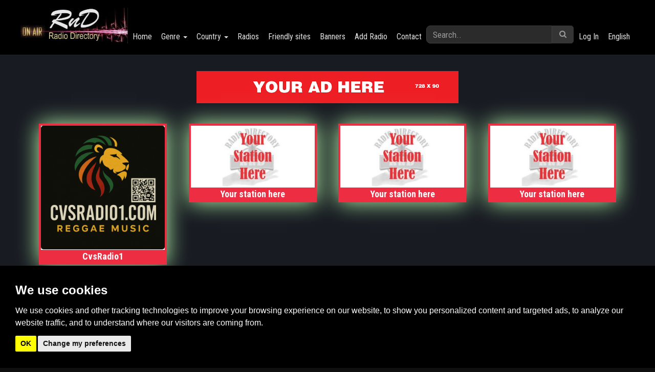

--- FILE ---
content_type: text/html; charset=UTF-8
request_url: https://rndonline.stream/listen/rado-sumdu
body_size: 30719
content:
<!DOCTYPE html>
<html lang="en">
<head data-cast-api-enabled="true">
<head>
<meta charset="UTF-8">
<meta name="description" content="Інтернет радіо Сумського державного університету" />
<meta name="keywords" content="" />
<meta name="author" content="RnD Radio Directory" />
<link rel="canonical" href="https://rndonline.stream/listen/rado-sumdu.html">
<meta property="og:locale" content="en_US" />
<meta property="og:title" content="Радіо СумДУ" />
<meta property="og:url" content="https://rndonline.stream/listen/rado-sumdu.html" />
<meta property="og:type" content="website" />
<meta property="og:description" content="Інтернет радіо Сумського державного університету" />
<meta property="og:image" content="https://rndonline.stream/uploads/fbimage/rado-sumdu.jpg" /> 
<meta property="og:image:width" content="210" />
<meta property="og:image:height" content="210" />
<meta name="twitter:card" content="summary">
<meta name="twitter:site" content="@radionadlanu1">
<meta name="twitter:description" content="Інтернет радіо Сумського державного університету" />
<meta name="twitter:title" content="Радіо СумДУ" />
<meta name="twitter:image" content="https://rndonline.stream/uploads/fbimage/rado-sumdu.jpg">
<meta name="viewport" content="width=device-width, initial-scale=1">
<title>Радіо СумДУ</title>   
<link rel="shortcut icon" href="https://rndonline.stream/uploads/system_logo/favicon_5f9e81d1ac814.png">
<!-- Style Sheets -->
<link rel="stylesheet" type="text/css" href="https://rndonline.stream/assets/theme/default/css/bootstrap.min.css">
<link rel="stylesheet" type="text/css" href="https://rndonline.stream/assets/theme/default/css/additional.css?v=0.02">
<!-- Font Icons -->
<link rel="stylesheet" type="text/css" href="https://rndonline.stream/assets/theme/default/css/font-awesome.min.css">
<link rel="stylesheet" type="text/css" href="https://rndonline.stream/assets/theme/default/css/ionicons.min.css">
<link rel="stylesheet" type="text/css" href="https://rndonline.stream/assets/theme/default/css/socicon-styles.css">
<!-- Font Icons -->
<link rel="stylesheet" type="text/css" href="https://rndonline.stream/assets/theme/default/css/hover-min.css" />
<link rel="stylesheet" type="text/css" href="https://rndonline.stream/assets/theme/default/css/animate.css" />
<link rel="stylesheet" type="text/css" href="https://rndonline.stream/assets/theme/default/css/styles.css?v=0.01">
<link rel="stylesheet" type="text/css" href="https://rndonline.stream/assets/theme/default/css/responsive.css">
<link href="https://rndonline.stream/voting/voting_mp/voting.css?v=0.0.1" rel="stylesheet" type="text/css" />
<script src="https://rndonline.stream/voting/voting_mp/voting.js?v=0.0.2" type="text/javascript"></script>


<script src="https://rndonline.stream/assets/theme/default/js/jquery-2.2.4.min.js" crossorigin="anonymous"></script>

<!-- slider -->
<link rel="stylesheet" type="text/css" href="https://rndonline.stream/assets/theme/default/swiper/css/swiper.min.css">
<link rel="stylesheet" type="text/css" href="https://rndonline.stream/assets/theme/default/swiper/css/custom.css">



<link href="https://rndonline.stream/assets/player/video-js-6.13.0/video-js.css" rel="stylesheet" type="text/css">
<link href="https://rndonline.stream/assets/player/plugins/videojs-mobile-ui/videojs-mobile-ui.css" rel="stylesheet" type="text/css">
<!-- tube skin CSS -->
<!-- <link href="https://rndonline.stream/assets/player/plugins/tube-skin/videojs-tube.min.css" media="only screen and (min-width: 820px)" rel="stylesheet"/> -->
<script src="https://rndonline.stream/assets/player/video-js-6.13.0/video.min.js" crossorigin="anonymous"></script>
<script src="https://rndonline.stream/assets/player/plugins/videojs-mobile-ui/videojs-mobile-ui.min.js"></script>
<!-- watermark CSS -->
<link href="https://rndonline.stream/assets/player/plugins/watermark/videojs-logo.min.css" rel="stylesheet">
<!-- social share CSS -->
<link href="https://rndonline.stream/assets/player/plugins/videojs-share/videojs-share.css" rel="stylesheet">
<!-- social share CSS -->
<link href="https://rndonline.stream/assets/player/plugins/videojs-seek-buttons/videojs-seek-buttons.css" rel="stylesheet">
    <link href="https://rndonline.stream/assets/player/plugins/tube-skin/videojs-tube.min.css" rel="stylesheet" type="text/css">

<!-- videojs-chromecast js -->
<script src="https://rndonline.stream/assets/player/plugins/silvermine-videojs-chromecast/silvermine-videojs-chromecast.min.js"></script>
<!-- videojs-chromecast CSS -->
<link href="https://rndonline.stream/assets/player/plugins/silvermine-videojs-chromecast/silvermine-videojs-chromecast.css" rel="stylesheet">
<!-- chromecast sdk -->
<script type="text/javascript" src="https://www.gstatic.com/cv/js/sender/v1/cast_sender.js?loadCastFramework=1"></script>

    <!-- magnific popup -->
    <link rel="stylesheet" type="text/css" href="https://rndonline.stream/assets/plugins/magnific-popup/dist/magnific-popup.css">

 
<!-- owlcarousel -->
<link rel="stylesheet" type="text/css" href="https://rndonline.stream/assets/theme/default/css/owl.carousel.min.css">
<link rel="stylesheet" type="text/css" href="https://rndonline.stream/assets/theme/default/css/owl-custom.css">
<link rel="stylesheet" type="text/css" href="https://rndonline.stream/assets/theme/default/css/owl.theme.default.min.css">
<script src="https://rndonline.stream/assets/theme/default/js/owl.carousel.js"></script>
<!-- owlcarousel -->

    <!-- reCAPTCHA JavaScript API -->
    <script src='https://www.google.com/recaptcha/api.js'></script>

<!-- typehead search  -->
<script src="https://rndonline.stream/assets/theme/default/js/jquery-ui.js"></script>
<link href="https://rndonline.stream/assets/theme/default/css/jquery-ui.css" rel="stylesheet" type="text/css" media="all"/>
<link rel="stylesheet" type="text/css" href="https://rndonline.stream/assets/theme/default/css/auto-complete.css?v=0.01">
<!-- typehead search  -->
<style type="text/css">
    
        :root {
            --swiper-theme-color: #0088cc;
            --primary-color:#0088cc;
            --secenday-color:#0088c0;
          }
    .owl-carousel .owl-next,.owl-carousel .owl-prev {
        background-color: var(--primary-color);
    }
    a{
        color:var(--primary-color);
    }
    a:hover{
       color:var(--secenday-color); 
    }
    .vjs-chromecast-button .vjs-icon-placeholder {
        width: 18px;
        height: 18px;
    }
</style>
<style type="text/css">
.cc-nb-main-container {
    position: fixed;
    background-color: #000;
    bottom: 0;
}
    .ribbon {
                width: 110px;
        height: 80px;
        overflow: hidden;
        position: absolute;
        background: url(https://rndonline.stream/assets/theme/default/images/lock.png);
        background-repeat: no-repeat;
        overflow: hidden;
    }
    .ribbon-top-right {
      bottom: 0px;
      left: 0px;
    }
    .tv-ribbon{
                top: 10px;
        left: 5px;
        position: absolute;
        z-index: 6;
        padding: 2px 11px;
        background-color: #ffe22e;
        color: #383737;
        border-top-right-radius: 5px;
        border-bottom-right-radius: 5px;
        font-size: 14px;
        font-weight: bold;
    }
    .modal-header{
        background: var(--primary-color);
        border-bottom: transparent;
        color: #fff;
    }
    </style>
<link rel="stylesheet" type="text/css" href="https://rndonline.stream/assets/theme/default/css/blue.css">
<link rel="stylesheet" type="text/css" href="https://rndonline.stream/assets/theme/default/css/dark.css?v=0.01">
    <style>
        .bg_img {
            background-image: url(https://rndonline.stream/uploads/bg/bg.jpg);
        }
    </style>
   <script type="text/javascript" src="https://rndonline.stream/shadowbox/shadowbox.js"></script>
	<link rel="stylesheet" type="text/css" href="https://rndonline.stream/shadowbox/shadowbox.css?v=0.2" />
<script>
    Shadowbox.init({
    skipSetup:true,
}); 
$(document).ready(function() {
    Shadowbox.setup($('.sbox'));//set up links with class of sbox
    $('a.sbox').live('click',function(e){
        Shadowbox.open(this);
        //Stops loading link
        e.preventDefault();
    });
});
</script>
 
<!-- coockie -->
</head>         
<!-- Cookie Consent by TermsFeed https://www.TermsFeed.com -->
<script type="text/javascript" src="https://www.termsfeed.com/public/cookie-consent/4.1.0/cookie-consent.js" charset="UTF-8"></script>
<script type="text/javascript" charset="UTF-8">
document.addEventListener('DOMContentLoaded', function () {
cookieconsent.run({"notice_banner_type":"headline","consent_type":"implied","palette":"dark","language":"en","page_load_consent_levels":["strictly-necessary","functionality","tracking","targeting"],"notice_banner_reject_button_hide":false,"preferences_center_close_button_hide":false,"page_refresh_confirmation_buttons":false,"website_name":"Rnd Radio Durectory","website_privacy_policy_url":"https://rndonline.stream/page/privacy-and-cookies.html"});
});
</script>
<noscript>Free cookie consent management tool by <a href="https://www.termsfeed.com/">TermsFeed</a></noscript>
<!-- End Cookie Consent by TermsFeed https://www.TermsFeed.com -->
    <body class="no-scroll-y">

                        <!-- Preloader -->
            <div id="preloader">
                <div id="ovoo-preloader" class="ovoo-preloader">
                    <div class="animation-preloader">
                        <div class="spinner"></div>
                        <div class="txt-loading">
                            <span data-text-preloader="L" class="letters-loading">L</span>                            
                            <span data-text-preloader="O" class="letters-loading">O</span>                            
                            <span data-text-preloader="A" class="letters-loading">A</span>                            
                            <span data-text-preloader="D" class="letters-loading">D</span>                            
                            <span data-text-preloader="I" class="letters-loading">I</span>                            
                            <span data-text-preloader="N" class="letters-loading">N</span>                            
                            <span data-text-preloader="G" class="letters-loading">G</span>
                        </div>
                    </div>  
                    <div class="loader-section section-left"></div>
                    <div class="loader-section section-right"></div>
                </div>
            </div>
            <!-- end preloader -->
                    <div id="wrapper">
            <div id="main-content">            
            <style type="text/css">
    #myFooter {
    background-color: #232323;
    }
    #myFooter .footer-copyright {
        background-color: #151414;
    }
</style>
	<nav class="navbar navbar-default navbar-static-top">
	    <div class="container">
		    <div class="navbar-header">
		        <button type="button" class="navbar-toggle collapsed" data-toggle="collapse" data-target="#navbar1">
		          <span class="sr-only">Toggle navigation</span>
		          <span class="icon-bar"></span>
		          <span class="icon-bar"></span>
		          <span class="icon-bar"></span>
		        </button>
		        <a class="navbar-brand" href="https://rndonline.stream/"><img src="https://rndonline.stream/uploads/system_logo/logo_5f8358a3c9446.png" alt="logo">
		        </a>
		     </div>
	      	<div class="collapse navbar-collapse" id="navbar1">
	      		
<ul class="nav navbar-nav navbar-left">
  <li><a href="https://rndonline.stream/">Home</a></li>
    <li class="dropdown">
    <a href="#" class="dropdown-toggle" data-toggle="dropdown">Genre <span class="caret"></span></a>
    <div class="dropdown-menu row col-lg-12 three-column-navbar" role="menu">
            <div class="col-md-3">
        <ul class="menu-item list-unstyled">
            <li><a href="https://rndonline.stream/genre/classical-music.html">Classical music</a></li>
        </ul>
      </div>
            <div class="col-md-3">
        <ul class="menu-item list-unstyled">
            <li><a href="https://rndonline.stream/genre/easy-listening.html">Easy Listening</a></li>
        </ul>
      </div>
            <div class="col-md-3">
        <ul class="menu-item list-unstyled">
            <li><a href="https://rndonline.stream/genre/electronic-music.html">Electronic music</a></li>
        </ul>
      </div>
            <div class="col-md-3">
        <ul class="menu-item list-unstyled">
            <li><a href="https://rndonline.stream/genre/folk-music.html">Folk music</a></li>
        </ul>
      </div>
            <div class="col-md-3">
        <ul class="menu-item list-unstyled">
            <li><a href="https://rndonline.stream/genre/international-music.html">International music</a></li>
        </ul>
      </div>
            <div class="col-md-3">
        <ul class="menu-item list-unstyled">
            <li><a href="https://rndonline.stream/genre/jazz-and-funk.html">Jazz&Funk</a></li>
        </ul>
      </div>
            <div class="col-md-3">
        <ul class="menu-item list-unstyled">
            <li><a href="https://rndonline.stream/genre/news-and-talk.html">News&Talk</a></li>
        </ul>
      </div>
            <div class="col-md-3">
        <ul class="menu-item list-unstyled">
            <li><a href="https://rndonline.stream/genre/pop-music.html">Pop music</a></li>
        </ul>
      </div>
            <div class="col-md-3">
        <ul class="menu-item list-unstyled">
            <li><a href="https://rndonline.stream/genre/religious.html">Religious</a></li>
        </ul>
      </div>
            <div class="col-md-3">
        <ul class="menu-item list-unstyled">
            <li><a href="https://rndonline.stream/genre/retro-music.html">Retro music</a></li>
        </ul>
      </div>
            <div class="col-md-3">
        <ul class="menu-item list-unstyled">
            <li><a href="https://rndonline.stream/genre/rock-music.html">Rock music</a></li>
        </ul>
      </div>
            <div class="col-md-3">
        <ul class="menu-item list-unstyled">
            <li><a href="https://rndonline.stream/genre/other.html">Other</a></li>
        </ul>
      </div>
          </div>
  </li>
  <li class="dropdown"> 
    <a href="#" class="dropdown-toggle" data-toggle="dropdown">Country <span class="caret"></span></a>
    <div class="dropdown-menu row col-lg-12 three-column-navbar" role="menu">
            <div class="col-md-3">
        <ul class="menu-item list-unstyled">
          <li><a href="https://rndonline.stream/country/africa.html">Africa</a></li>
        </ul>
      </div>
            <div class="col-md-3">
        <ul class="menu-item list-unstyled">
          <li><a href="https://rndonline.stream/country/asia.html">Asia</a></li>
        </ul>
      </div>
            <div class="col-md-3">
        <ul class="menu-item list-unstyled">
          <li><a href="https://rndonline.stream/country/north-america.html">North America</a></li>
        </ul>
      </div>
            <div class="col-md-3">
        <ul class="menu-item list-unstyled">
          <li><a href="https://rndonline.stream/country/south-america.html">South America</a></li>
        </ul>
      </div>
            <div class="col-md-3">
        <ul class="menu-item list-unstyled">
          <li><a href="https://rndonline.stream/country/europe.html">Europe</a></li>
        </ul>
      </div>
            <div class="col-md-3">
        <ul class="menu-item list-unstyled">
          <li><a href="https://rndonline.stream/country/oceania.html">Oceania</a></li>
        </ul>
      </div>
            <div class="col-md-3">
        <ul class="menu-item list-unstyled">
          <li><a href="https://rndonline.stream/country/internet.html">Internet</a></li>
        </ul>
      </div>
          </div>
  </li>

<li><a href="https://rndonline.stream/radios.html">Radios</a></li>

                      
    <li><a href="https://rndonline.stream/page/friendly-sites">Friendly sites</a></li>
    <li><a href="https://rndonline.stream/page/banners">Banners</a></li>
          <li><a href="#" data-toggle="modal" data-target="#movieRequest">Add Radio</a></li>
                    
    <li><a href="https://rndonline.stream/contact-us.html">Contact</a></li>
              
</ul>        
		      
		      	<ul class="nav navbar-nav navbar-right">
      <li class="hidden-xs-down"><a href="https://rndonline.stream/user/login">Log In</a></li>
       <!-- <li class="hidden-xs-down"><a href="https://rndonline.stream/user/login">Signup</a></li> -->
            
  <!-- language switch -->
  <li class="dropdown"><a class="app-nav__item" href="#" data-toggle="dropdown" style="text-transform: capitalize;">English</a>
      <ul class="dropdown-menu settings-menu dropdown-menu-right">
                        <li><a class="dropdown-item" href="https://rndonline.stream/language/language_switch/en">English</a></li>
                              
      </ul>
  </li>
  <!-- END language -->
</ul> 
		      <form class="navbar-form" method="get" action="https://rndonline.stream/search">
		        <div class="input-group">
		          <input type="text" name="q" value="" autocomplete="off" id="search-input" class="form-control" placeholder="Search..">
		          <span class="input-group-btn">
		            <button class="btn btn-default" type="submit"><i class="fa fa-search"></i></button>
		          </span>
		      </form>
	    	</div>
	    </div>
	 </nav>


<!-- typehead search  -->
<script type="text/javascript">
$(document).ready(function(){
    $("#search-input").autocomplete({
        source: "https://rndonline.stream//home/autocompleteajax",
            focus: function( event, ui ) { 
            return false;
        },
        select: function( event, ui ) {
            window.location.href = ui.item.url;
        }
    }).data( "ui-autocomplete" )._renderItem = function( ul, item ) {
        var inner_html = '<a href="' + item.url + '" ><div class="list_item_container"><div class="image"><img src="' + item.image + '" /></div><div class="th-title"><b>' + item.title + '</b></div><br><div class="th-title"><img src="/uploads/country/' + item.type + '.png" style="height:20px"/></div></div></a>';
        return $( "<li></li>" ).data( "item.autocomplete", item ).append(inner_html).appendTo( ul );
    };
});
</script>

<!-- bootstrap menu -->
<script>
    $(".dropdown").hover(function () {
        $(this).addClass("open");
    },function () {
        $(this).removeClass("open");
    });       

  $('.search_tools').click(function(){                    
    $(".search").toggleClass('open');
    if($(".search").hasClass("open")){
      $(this).html('<a href="#"><span class="fa fa-close"></span></a>');
    }else{
      $(this).html('<a href="#"><span class="fa fa-search"></span></a>');
    }
  });
</script>
<!-- bootstrap menu --> 

            <section class="inner-banner-section banner-section bg-overlay-black bg_img">
<div id="movie-details">
    <div class="container">
        <!-- row1 player -->
        <div class="row">
            <div class="col-md-12 col-sm-12">
                                <!-- player -->
                <div class="row">
                    <div class="col-md-12">
                                            </div>
                </div>
                <!-- End player -->     
                
 <!-- header rek -->
<div id="rek" style="padding: 20px 0px;text-align: center;">
        <div class="row">
       
                       <div class="col-md-12 col-sm-12 col-xs-12 text-center" style="margin-bottom:20px">
                <a href="https://rndonline.stream/page/advertising-in-our-directory"><img src="https://rndonline.stream/uploads/default_image/leaderboard.jpg" alt="Leaderboard ads" class="img-fluid"></a>
               </div>
                </div>
</div>
<!-- header rek -->               

                                    <!-- player bottom to rek -->
                    <div class="row">
                        <div class="col-md-12 text-center m-b-10">
                            <script>
window.setInterval(function(){
  var current = new Date();
  var expiry  = new Date("November 23, 2025 00:00:00")
  var expiry2 = new Date("December 01, 2020 00:00:00")
  var expiry3  = new Date("October 23, 2020 00:00:00")
  var expiry4 = new Date("October 25, 2020 00:00:00")
  if (current.getTime()>expiry.getTime()){
    $('.sone').hide();
    $('.sdd').show();
  }else{
$('.sone').show();
    $('.sdd').hide();
}
  if (current.getTime()>expiry2.getTime()){
       $('.stwo').hide();
       $('.sdd2').show();
   }else{
$('.stwo').show();
    $('.sdd2').hide();
}
  if (current.getTime()>expiry3.getTime()){
       $('.sthree').hide();
       $('.sdd3').show();
   }else{
$('.sthree').show();
    $('.sdd3').hide();
}
  if (current.getTime()>expiry4.getTime()){
       $('.sforth').hide();
       $('.sdd4').show();
   }else{
$('.sforth').show();
    $('.sdd4').hide();
}
}, 0);
</script>
<!--  sdd 1 -->
<div class="col-xs-12 col-md-3" style="margin-bottom: 10px">
<div class="sone" >
<a target="_blank" href="https://www.cvsradio1.com/" alt="cvsradio1"><img class="img-responsive side-img" src="//rndonline.stream/uploads/ads/1759458723161-bd739c91-e251-4d5d-9a86-92e28d4195b7.png" alt="cvsradio1" /></a>
<div class="sd-title"><a target="_blank" href="https://www.cvsradio1.com/" alt="cvsradio1">CvsRadio1</a>
</div>
</div>
<div class="sdd">
<a target="_blank" href="https://rndonline.stream/page/advertising-in-our-directory" alt="contact"><img class="img-responsive sd-img" src="https://rndonline.stream/uploads/default_image/no-img-ads.jpg" alt="" />
</a>
<div class="sd-title">
<a target="_blank" href="https://rndonline.stream/page/advertising-in-our-directory" alt="contact">
Your station here
</a>
</div>
</div>
</div>
<!--  sdd 2 -->
<div class="col-xs-12 col-md-3" style="margin-bottom: 10px">
<div class="stwo">
<a target="_blank" href="https://www.radiovivellart.fr/" alt="Radio Vivellart "><img class="img-responsive sd-img" src="https://test.rndonline.stream/uploads/video_thumb/radio-vivellart.jpg" alt="" /></a>
<div class="sd-title">
<a target="_blank" href="https://www.radiovivellart.fr/" alt="Radio Vivellart ">Radio Vivellart</a>
</div>
</div>
<div class="sdd2 hidden-xs">
<a target="_blank" href="https://rndonline.stream/page/advertising-in-our-directory" alt="contact"><img class="img-responsive sd-img" src="https://rndonline.stream/uploads/default_image/no-img-ads.jpg" alt="" />
</a>
<div class="sd-title">
<a target="_blank" href="https://rndonline.stream/page/advertising-in-our-directory" alt="contact">
Your station here
</a>
</div>
</div>
</div>
<!--  sdd 3 -->
<div class="col-xs-12 col-md-3" style="margin-bottom: 10px">
<div class="sthree">
<img class="img-responsive sd-img" src="https://rndonline.stream/uploads/video_thumb/amazing-80s.jpg" alt="" />
<div class="sd-title">
Amazing 80s
</div>
</div> 
<div class="sdd3 hidden-xs">
<a target="_blank" href="https://rndonline.stream/page/advertising-in-our-directory" alt="contact"><img class="img-responsive sd-img" src="https://rndonline.stream/uploads/default_image/no-img-ads.jpg" alt="" />
</a>
<div class="sd-title">
<a target="_blank" href="https://rndonline.stream/page/advertising-in-our-directory" alt="contact">
Your station here
</a>
</div>
</div>
</div>
<!--  sdd 4 -->
<div class="col-xs-12 col-md-3" style="margin-bottom: 10px">
<div class="sforth">
<img class="img-responsive sd-img" src="https://rndonline.stream/uploads/video_thumb/amazing-80s.jpg" alt="" />
<div class="sd-title">
Amazing 80s
</div>
</div>
<div class="sdd4 hidden-xs">
<a target="_blank" href="https://rndonline.stream/page/advertising-in-our-directory" alt="contact"><img class="img-responsive sd-img" src="https://rndonline.stream/uploads/default_image/no-img-ads.jpg" alt="" />
</a>
<div class="sd-title">
<a target="_blank" href="https://rndonline.stream/page/advertising-in-our-directory" alt="contact">
Your station here
</a>
</div>
</div>
</div>                        </div>
                    </div>
                    <!-- player bottom to rek -->
                            </div>
        </div>        
        <!-- End row1 player -->

        <!-- row2 movie info -->
        <div class="row">
            <div class="col-md-12 col-sm-12">
                <!-- movie info -->
                
                <div class="row movies-list-wrap">
                
                <div class="ml-title">
                                                            </ul>
                       <script>
        var topsss=screen.height-514;
        var left=screen.width-770;
        function openWindow() {
            window.open("http://player.rndonline.stream?img=https://rndonline.stream/uploads/playerimage/rado-sumdu.jpg&stream=0&nam=Радіо СумДУ", "player", "toolbar=no,menubar=no,location=no,top="+topsss+",left="+left+",width=770,height=586,scrollbars=no,status=no");
        }
    </script>
                        <div class="clearfix"></div>
                    <div class="tab-content">
                        <div id="info" class="tab-pane fade in active">
                        
                          <div class="row">
                             
                          <div class="poster"  data-src="https://rndonline.stream/uploads/default_image/poster.jpg" style="background-image: url(https://rndonline.stream/uploads/default_image/poster.jpg);">
                              
                            <div class="back-col">
                            </div>
                           
                          </div>
                          
                            <div class="col-md-3 m-t-10">
                               <div class="latest-movie-img-container lazy" data-src="https://rndonline.stream/uploads/video_thumb/rado-sumdu.jpg" style="background-image: url(https://rndonline.stream/uploads/default_image/blank_thumbnail.jpg);">
                                 <div class="movie-img">   
                                    <a href="javascript:void(0)" onclick="openWindow()" class="ico-play ico-play-sm">
                                      <img class="img-responsive play-svg svg" src="https://rndonline.stream/assets/theme/default/images/play-button.svg" alt="play" onerror="this.src='https://rndonline.stream/assets/theme/default/images/play-button.png'">
                                    </a>
                                    <div class="overlay-div"></div>
                                 </div>
                               </div> 
                               <!-- report -->
                         <div>
                                            <button class="btn btn-sm btn-danger" style="margin-top:-30px" onclick="wish_list_add('fav','53924')"><span class="btn-label"><i class="fa fa-heart-o"></i></span>Favorite</button>
                                            <!-- <button class="btn btn-sm btn-default" onclick="wish_list_add('wl','53924')"><i class="fa fa-clock-o"></i></button> -->
                                            
                                                                                        <!-- AddToAny BEGIN -->
                                            <div style="display:inline-block;margin-left:20px;margin-bottom: 7px;">

<div class="a2a_kit a2a_kit_size_32 a2a_default_style" data-a2a-url="https://rndonline.stream/listen/rado-sumdu.html">
<a class="a2a_dd" href="https://www.addtoany.com/share"></a>
<a class="a2a_button_facebook"></a>
<a class="a2a_button_twitter"></a>
</div>
<script>
var a2a_config = a2a_config || {};
a2a_config.onclick = 1;
</script>
<script async src="https://static.addtoany.com/menu/page.js"></script>

                                                
                                            </div>
                                          <!-- AddToAny END -->
                                                                                   </div> 
                                            
	          <div class="pull-right">
    <a data-toggle="modal" id="menu" class="btn" data-target="#report-modal" style="text-transform: lowercase;font-size: 13px;color: yellow;" href="#"><i class="fa fa-warning"></i>&nbsp;report</a>
</div>

<!-- report modal  -->
  <div id="report-modal" class="modal fade" tabindex="-1" role="dialog" aria-labelledby="myModalLabel" aria-hidden="true" >
    <div class="modal-dialog">
      <div class="modal-content p-0 b-0">
        <div class="panel report-panel panel-color panel-primary">
          <div class="panel-heading">
            <button type="button" class="close m-t-5" data-dismiss="modal" aria-hidden="true">×</button>
            <h3 class="panel-title text-light">Report Brocken Radio</h3>
          </div>
          <div class="modal-body">
            
            
            <div id="modal-loader" style="display: none; text-align: center;"> <img src="https://rndonline.stream/assets/images/preloader.gif" /> </div>
             
             <div class="alert alert-danger">You must be logged in!</div>
             <a href="https://rndonline.stream/user/login" class="btn btn-sm btn-success waves-effect">Log In</a>
             
              
          </div>
          
          <div class="modal-footer">
            <div class="form-group">
              <div class="col-sm-offset-3 col-sm-9 m-t-15">
                                  
              </div>
            </div>
          </div>
        </div>
      </div>
    </div>
  </div>
  <!-- END report modal -->
  
  
  
  
</form>

<script type="text/javascript" src="https://rndonline.stream/assets/plugins/parsleyjs/dist/parsley.min.js"></script> 
<script type="text/javascript">
    $(document).ready(function() {
        $('#report_form').parsley();
    });
</script>
<style>
    .parsley-required{
        color:red;
        list-style:none;
        margin-left:-30px;
    }
</style> 
<script>
  $(document).on('click', '#submit_btn', function(e) {
    $('#submit_btn').html('<span class="btn-label"><i class="fa fa-spinner"></i></span>SENDING..');
  });
</script>

                               <!-- report -->
                               <div class='rating_selection pull-left' style="margin-bottom: 20px;"> 
                                <div class="vot_mp2" style="" data-vote_id="53924"></div>
                                
                            <!--     <strong id="rated">Rating(1)</strong><br>
                                                <input checked id='rating_0' class="rate_now" name='rating' type='radio' value='0'>
                                                <label for='rating_0'> <span>Unrated</span> </label>
                                                <input id='rating_1' class="rate_now" name='rating' type='radio' value='1'>
                                                <label for='rating_1'> <span>Rate 1 Star</span> </label>
                                                <input id='rating_2' class="rate_now" name='rating' type='radio' value='2'>
                                                <label for='rating_2'> <span>Rate 2 Stars</span> </label>
                                                <input id='rating_3' class="rate_now" name='rating' type='radio' value='3' checked>
                                                <label for='rating_3'> <span>Rate 3 Stars</span> </label>
                                                <input id='rating_4' class="rate_now" name='rating' type='radio' value='4'>
                                                <label for='rating_4'> <span>Rate 4 Stars</span> </label>
                                                <input id='rating_5' class="rate_now" name='rating' type='radio' value='5'>
                                                <label for='rating_5'> <span>Rate 5 Stars</span> </label>
                                                <br> -->
                                                
                          <style>                       
#picture a.small, #picture a.small:visited { display:block;text-decoration:none; top:0; left:0; border:0;}
#picture a img {border:0;}
#picture a.small:hover {text-decoration:none;}
#picture a .large {display:block; position:absolute; width:0; height:0; border:0; top:0; left:0;}
#picture a.small:hover .large {display:block; position:absolute; top:-132px; left:150px; width:100%; height:155px;z-index:1111; }
</style>                      
                                                
                                                
                                            </div><div class="clearfix"></div>
                                            <div class="col-md-5 hidden-xs" style="border-top: 1px solid #fff;padding-left: 0px;padding-right: 0px;">   
  <img src="//player.rndonline.stream/img/players.png" class="img-responsive" alt="Add player to your site"/>
</div>
                                          <div class="col-md-7 hidden-xs" style="padding-left: 0px;padding-right: 0px;">
                     <div style="clear:both"></div>
<div id="picture" class="col-md-12" style="padding-left: 0px;padding-right: 0px;">
   <a class="sbox btn small" rel="shadowbox" style="text-transform: capitalize;font-size:13px;color: yellow;" href="https://player.rndonline.stream/create.php?id=53924&n=Радіо СумДУ&st=https://onlineradiobox.com/json/ua/sumdu/play?platform=web&img=https://rndonline.stream/uploads/playerimage/rado-sumdu.jpg&playerWidth=420&autoPlay=false&playerBorderSize=5&playerBorderColor=00a6e7&songTitleColor=ffffff&buttonsOffState=ffffff&skin=black&buttonsOnState=00a6e7">Add a player 1 to your site<img class="large" src="//player.rndonline.stream/img/embed.png" alt="Embed player" title="large image" /></a> 
</div>
<div id="picture" class="col-md-12" style="padding-left: 0px;padding-right: 0px;">
   <a class="sbox btn small" rel="shadowbox" style="text-transform: capitalize;font-size:13px;color: yellow;" href="https://player.rndonline.stream/player1/create.php?id=53924&n=Радіо СумДУ&st=https://onlineradiobox.com/json/ua/sumdu/play?platform=web&img=https://rndonline.stream/uploads/playerimage/rado-sumdu.jpg&playerWidth=700&history=4&autoPlay=false&playerBorderSize=0&playerBorderColor=00a6e7&songTitleColor=292929&buttonsOffState=1898c3&skin=ebb51e&buttonsOnState=dedede">Add a player 2 to your site<img  style="width:300px" class="large" src="//player.rndonline.stream/img/player_1.jpg" alt="Embed player" title="large image" /></a>    
</div>
<div id="picture" class="col-md-12" style="padding-left: 0px;padding-right: 0px;">
   <a class="sbox btn small" rel="shadowbox" style="text-transform: capitalize;font-size:13px;color: yellow;" href="https://player.rndonline.stream/vivell_player/create.php?id=53924&n=Радіо СумДУ&st=https://onlineradiobox.com/json/ua/sumdu/play?platform=web&img=https://rndonline.stream/uploads/playerimage/rado-sumdu.jpg&playerWidth=750&autoPlay=false&playerBorderSize=3&playerBorderColor=fb7b18&historyBgColor=000000&historyRecordSongColor=fcfcfc&historyTitleColor=fb7b18&songTitleColor=f2f2f2&buttonsOffState=fe8418&skin=white&buttonsOnState=fd9330">Add a player 3 to your site<img class="large" style="width:470px" src="//player.rndonline.stream/img/vivell.jpg" alt="Embed player" title="large image" /></a>   
</div>
                                             
                                           </div>
                                  </div>
                                  
                                <div class="col-md-9">
                                    <div class="row">
                                                                     <div class="alert alert-danger" style="width: 98%">Sorry, the radio link is currently down.</div>
                                                                    <div class="col-md-12">
                                            <h1>
                                                Радіо СумДУ                                                
                                                   <a style="top:10px;position:relative;margin-left:20px" href="javascript:void(0)" onclick="openWindow()">
                                                     <i class="fa fa-play-circle fa-4x"></i>
                                                   </a>
                                                                                               </h1>
                                            </div>
                                    </div>
                                    <div class="row">
                                                                             <div class="col-md-6 text-left" style>
                                                                             <p>
                                               <br /> Інтернет радіо Сумського державного університету
                                            </p>
                                        
                                            <p> <strong>Genre: </strong>
                                                                                                <a href="https://rndonline.stream/genre/dance.html">dance</a>
                                                    
                                            ,                                                <a href="https://rndonline.stream/genre/rock-music.html">Rock music</a>
                                                    
                                            ,                                                <a href="https://rndonline.stream/genre/r-n-b.html">r'n'b</a>
                                                    
                                            ,                                                <a href="https://rndonline.stream/genre/disco.html">disco</a>
                                                    
                                            ,                                                <a href="https://rndonline.stream/genre/pop-music.html">Pop music</a>
                                                    
                                                                                        </p>
                                                                                        <p>
                                                                                        <span>
                                                                                                <a data-toggle="tooltip" data-placement="top"   title="Website" target="_blank" href="http://open.sumdu.edu.ua/test/">
                                                <img style="width:25px;margin-top:-10px" src="https://rndonline.stream/uploads/default_image/WWW.svg" /></a>
                                            </span>
                                                                                        
                                                                                          
                                                                                        </p>
                                                                                       <!-- <p><strong>Release: </strong>
                                                                                            </p> -->
                                        
                                                                                <p><strong>Contact:<br /></strong> <br>
			Адреса: Rimskogo-Korsakova 2, Media broadcast center - Sumy State University<br>
	Телефон: +38 0542 687-742<br>
	</p>
                                                                                    <p> <strong>Country: </strong>
                                                                                                <a href="https://rndonline.stream/country/ukraine.html"><img style="height: 18px;margin-bottom: 3px" src="/uploads/country/186.png" /> Ukraine</a>
                                                                                        
                                            <span style="margin-left: 10px;"><strong>Language:</strong>
                                                                                            <a href="https://rndonline.stream/lang?q=Українська">Українська</a>
                                                                                        </span>
                                            </p>
                                            <!-- <p><strong>Rating:</strong>
                                                on                                            </p> -->
                                             
                                        </div> 
                                                                             
<style> 
#Menu {
  display: none;
}
</style>                                 
      <div class="a col-md-6 text-left m-b-10 m-t-10">
          
              
          <div class="anoun-heder">
              Radio Announcement <div class="anoun-pub">published<br>2021-01-20</div>
          </div>
             <div  id="Menu" class="anoun-desc">
                 <p><img src="[data-uri]" data-filename="your.png" style="width: 127.479px; float: left; height: 99px;" class="pull-left"><span style="font-weight: bold; font-size: 14px;">Are you the owner of this radio station?</span><span style="font-size: 14px;">﻿</span><span style="font-size: 12px;">﻿</span></p><p><span style="font-size: 12px; font-weight: 400;">If so, create your account and <a href="https://rndonline.stream/contact-us">contact us</a> so we can join the radio station to your profile.</span></p><p><span style="font-size: 12px;">When we do that, you will be able to edit the data of your station yourself, as well as post announcements of your shows here.</span></p>
             </div>         
                    
     </div>                
                                        
<script>
  $(document).ready(function() {
        
    var load_flag = true;
    $(document).scroll(function() {
        
        var mywindow = $(window);
        var mypos = mywindow.scrollTop();
        var up = false;
        var newscroll;
        mywindow.scroll(function () {
            newscroll = mywindow.scrollTop();
            if (newscroll > mypos && !up) {
                $('#Menu ').slideDown("slow");
                up = !up;
                console.log(up);
            } 
            mypos = newscroll;
        });
    });
});
</script> 
              
                      </div>
                                        </div>
                      <div style="font-size: 12px;position: absolute;bottom: 0px;text-align: center;width: 100%;">
                         <strong>Listened: </strong> <span style="margin-right: 10px;color: #e9cd10;">823</span>
                         <strong>Today: </strong> <span style="margin-right: 10px;color: #e9cd10;">2</span>
                         <strong>This week: </strong> <span style="margin-right: 10px;color: #e9cd10;">3</span>
                         <strong>This month: </strong> <span style="margin-right: 10px;color: #e9cd10;">78</span>
                      </div>                                        
                                    
                                    <!-- tags -->
                                    <!-- <div>
                                        <div class="col-md-12">
                                            <style>
                                                .btn-tags{
                                                    border-radius: 20px;
                                                    text-transform: capitalize;
                                                    border:none;
                                                }
                                                .btn-tags:hover{
                                                    background-color: #0088cc;
                                                    color: #fff;
                                                }
                                            </style>
                                                                                                <a class="btn btn-default btn-tags btn-sm" href="https://rndonline.stream/tags/dance.html">#dance</a>
                                                    <a class="btn btn-default btn-tags btn-sm" href="https://rndonline.stream/tags/rock.html">#rock</a>
                                                    <a class="btn btn-default btn-tags btn-sm" href="https://rndonline.stream/tags/r%27n%27b.html">#r'n'b</a>
                                                    <a class="btn btn-default btn-tags btn-sm" href="https://rndonline.stream/tags/disco.html">#disco</a>
                                                    <a class="btn btn-default btn-tags btn-sm" href="https://rndonline.stream/tags/pop.html">#pop</a>
                                                    <a class="btn btn-default btn-tags btn-sm" href="https://rndonline.stream/tags/Ukraine.html">#Ukraine</a>
                                                    <a class="btn btn-default btn-tags btn-sm" href="https://rndonline.stream/tags/%D0%A0%D0%B0%D0%B4%D1%96%D0%BE %D0%A1%D1%83%D0%BC%D0%94%D0%A3.html">#Радіо СумДУ</a>
                                                    <a class="btn btn-default btn-tags btn-sm" href="https://rndonline.stream/tags/%D0%A3%D0%BA%D1%80%D0%B0%D1%97%D0%BD%D1%81%D1%8C%D0%BA%D0%B0.html">#Українська</a>
                                                                                                                                        </div>
                                    </div> -->
                                </div>
                            </div>
                        </div>
                    
                    </div>
              </div>  
                <!-- End movie info -->
                
            </div>  
                <!-- Comment -->
<div class="col-md-8 col-sm-6">
            
                
<!-- disqus comments -->
<div class="row">
    <div class="col-md-12">
        <div id="disqus_thread"></div>
        <script>
            var disqus_config = function () {
                this.page.url = "https://rndonline.stream/listen/rado-sumdu.html";  // Replace PAGE_URL with your page's canonical URL variable
                this.page.identifier = "53924"; // Replace PAGE_IDENTIFIER with your page's unique identifier variable
            };

            (function() { // DON'T EDIT BELOW THIS LINE
                var d = document, s = d.createElement('script');
                s.src = 'https://rnd-radio-directory.disqus.com/embed.js';
                s.setAttribute('data-timestamp', +new Date());
                (d.head || d.body).appendChild(s);
            })();
        </script>
        <noscript>Please enable JavaScript to view the <a href="https://disqus.com/?ref_noscript">comments powered by Disqus.</a></noscript>
        <script id="dsq-count-scr" src="//rnd-radio-directory.disqus.com/count.js" async></script>
    </div>
</div>
<!-- END disqus comments -->
                <!-- End Comment -->
            </div>
        
                            <!-- sidebar rek -->
                <div class="col-md-4 col-sm-6">
                    <div class="sidebar" style="margin-top:20px">
                                     <!-- sidebar rek -->
                        <div class="rek_300x250 m-b-10">
                             <script>
window.setInterval(function(){
  var current = new Date();
  var expiry  = new Date("11, 23, 2025 00:00:00")
  if (current.getTime()>expiry.getTime()){
    $('.side1').hide();
    $('.side11').show();
  }else{
$('.side1').show();
    $('.side11').hide();
}
}, 0);
</script>
<!--  sdd 1 -->
<div class="col-xs-12 col-md-12" style="margin-bottom: 10px">
<div class="side1" >
<a target="_blank" href="https://www.cvsradio1.com/" alt="cvsradio1"><img class="img-responsive side-img" src="//rndonline.stream/uploads/ads/1759458723161-bd739c91-e251-4d5d-9a86-92e28d4195b7.png" alt="cvsradio1" /></a>
<div class="side-title"><a target="_blank" href="https://www.cvsradio1.com/" alt="cvsradio1">CvsRadio1</a>
</div>
</div>
<div class="side11">
<a target="_blank" href="https://rndonline.stream/page/advertising-in-our-directory" alt="contact"><img class="img-responsive sd-img" src="https://rndonline.stream/uploads/default_image/no-img-ads.jpg" alt="" />
</a>
<div class="sd-title">
<a target="_blank" href="https://rndonline.stream/page/advertising-in-our-directory" alt="contact">
Your station here
</a>
</div>
</div>
</div>    
                        </div>
                <!-- End sidebar rek -->
                                    <div class="rek_300x250 m-b-10">
                             <div class="side1" style="margin:5px"><a href='https://s.click.aliexpress.com/e/_DcHNHjp?bz=300*250' target='_parent'><img style='width:100%' src='https://ae01.alicdn.com/kf/S3619e57974f148d087c950fe497cdf55q/300x250.jpg' /></a></div>    
                        </div>
                    </div>
                </div>
                <!-- End sidebar rek -->
                  
 
        <!-- End row2 movie info -->
      
        <div class="row hidden-xs">
    <div class="col-md-12">
        <div class="similler-movie">
            <div class="movie-heading overflow-hidden"> <span class="fadeInUp" data-wow-duration="0.8s"> You may like </span>
                <div class="disable-bottom-line" data-wow-duration="0.8s"> </div>
            </div>
            <div class="row">
                <div class="movie-container">
                                        <div class="col-md-2 col-sm-3 col-xs-6">
                        
  <div class="latest-movie-img-container lazy" style="background-image: url('https://rndonline.stream/uploads/video_thumb/siti-fm.jpg'); display: inline-block;">
    <div class="movie-img">
      <a href="https://rndonline.stream/listen/siti-fm.html" class="ico-play ico-play-sm">
        <svg 
          version="1.1" 
          id="play_sv" 
          xmlns="http://www.w3.org/2000/svg" 
          xmlns:xlink="http://www.w3.org/1999/xlink" 
          x="0px" 
          y="0px" 
          height="60px" 
          width="60px" 
          viewBox="0 0 100 100" 
          enable-background="new 0 0 100 100" 
          xml:space="preserve">
          <path 
            class="stroke-solid" 
            fill="none" 
            stroke="#ff277d" 
            d="M49.9,2.5C23.6,2.8,2.1,24.4,2.5,50.4C2.9,76.5,24.7,98,50.3,97.5c26.4-0.6,47.4-21.8,47.2-47.7 C97.3,23.7,75.7,2.3,49.9,2.5">
          </path>
          <path 
            class="stroke-dotted" 
            fill="none" 
            stroke="white" 
            d="M49.9,2.5C23.6,2.8,2.1,24.4,2.5,50.4C2.9,76.5,24.7,98,50.3,97.5c26.4-0.6,47.4-21.8,47.2-47.7 C97.3,23.7,75.7,2.3,49.9,2.5">
          </path>
          <path class="icon" fill="white" d="M38,69c-1,0.5-1.8,0-1.8-1.1V32.1c0-1.1,0.8-1.6,1.8-1.1l34,18c1,0.5,1,1.4,0,1.9L38,69z"></path>
        </svg>
      </a>
      <div class="overlay-div"></div>
              <div class="video_quality_movie">          
          <span class="label label-primary"><i class="fa fa-star"></i> 1 </span>
        </div>
        <div class="video_year_movie">
          <span class="label label-year"><i class="fa fa-headphones"></i> 467 </span>
        </div>
            
            <div class="imdb-rating">
        <span class="label label-imdb">Русский </span>
      </div>
      <div class="movie-title">
          <span style="position: absolute;right: 2px;bottom: 2px;z-index: -1;">
                <img src="https://rndonline.stream/uploads/country/145.png" style="height:17px" />
            </span>
                <h3>
          <a href="https://rndonline.stream/listen/siti-fm.html">Сити-FM</a>
        </h3>
      </div>
    </div>
  </div>                    </div>
                                                            <div class="col-md-2 col-sm-3 col-xs-6">
                        
  <div class="latest-movie-img-container lazy" style="background-image: url('https://rndonline.stream/uploads/video_thumb/radio-head.jpg'); display: inline-block;">
    <div class="movie-img">
      <a href="https://rndonline.stream/listen/radio-head.html" class="ico-play ico-play-sm">
        <svg 
          version="1.1" 
          id="play_sv" 
          xmlns="http://www.w3.org/2000/svg" 
          xmlns:xlink="http://www.w3.org/1999/xlink" 
          x="0px" 
          y="0px" 
          height="60px" 
          width="60px" 
          viewBox="0 0 100 100" 
          enable-background="new 0 0 100 100" 
          xml:space="preserve">
          <path 
            class="stroke-solid" 
            fill="none" 
            stroke="#ff277d" 
            d="M49.9,2.5C23.6,2.8,2.1,24.4,2.5,50.4C2.9,76.5,24.7,98,50.3,97.5c26.4-0.6,47.4-21.8,47.2-47.7 C97.3,23.7,75.7,2.3,49.9,2.5">
          </path>
          <path 
            class="stroke-dotted" 
            fill="none" 
            stroke="white" 
            d="M49.9,2.5C23.6,2.8,2.1,24.4,2.5,50.4C2.9,76.5,24.7,98,50.3,97.5c26.4-0.6,47.4-21.8,47.2-47.7 C97.3,23.7,75.7,2.3,49.9,2.5">
          </path>
          <path class="icon" fill="white" d="M38,69c-1,0.5-1.8,0-1.8-1.1V32.1c0-1.1,0.8-1.6,1.8-1.1l34,18c1,0.5,1,1.4,0,1.9L38,69z"></path>
        </svg>
      </a>
      <div class="overlay-div"></div>
              <div class="video_quality_movie">          
          <span class="label label-primary"><i class="fa fa-star"></i> 1 </span>
        </div>
        <div class="video_year_movie">
          <span class="label label-year"><i class="fa fa-headphones"></i> 471 </span>
        </div>
            
            <div class="imdb-rating">
        <span class="label label-imdb">Deutsch </span>
      </div>
      <div class="movie-title">
          <span style="position: absolute;right: 2px;bottom: 2px;z-index: -1;">
                <img src="https://rndonline.stream/uploads/country/66.png" style="height:17px" />
            </span>
                <h3>
          <a href="https://rndonline.stream/listen/radio-head.html">Radio Head</a>
        </h3>
      </div>
    </div>
  </div>                    </div>
                                                            <div class="col-md-2 col-sm-3 col-xs-6">
                        
  <div class="latest-movie-img-container lazy" style="background-image: url('https://rndonline.stream/uploads/video_thumb/explosiva-radio.jpg'); display: inline-block;">
    <div class="movie-img">
      <a href="https://rndonline.stream/listen/explosiva-radio.html" class="ico-play ico-play-sm">
        <svg 
          version="1.1" 
          id="play_sv" 
          xmlns="http://www.w3.org/2000/svg" 
          xmlns:xlink="http://www.w3.org/1999/xlink" 
          x="0px" 
          y="0px" 
          height="60px" 
          width="60px" 
          viewBox="0 0 100 100" 
          enable-background="new 0 0 100 100" 
          xml:space="preserve">
          <path 
            class="stroke-solid" 
            fill="none" 
            stroke="#ff277d" 
            d="M49.9,2.5C23.6,2.8,2.1,24.4,2.5,50.4C2.9,76.5,24.7,98,50.3,97.5c26.4-0.6,47.4-21.8,47.2-47.7 C97.3,23.7,75.7,2.3,49.9,2.5">
          </path>
          <path 
            class="stroke-dotted" 
            fill="none" 
            stroke="white" 
            d="M49.9,2.5C23.6,2.8,2.1,24.4,2.5,50.4C2.9,76.5,24.7,98,50.3,97.5c26.4-0.6,47.4-21.8,47.2-47.7 C97.3,23.7,75.7,2.3,49.9,2.5">
          </path>
          <path class="icon" fill="white" d="M38,69c-1,0.5-1.8,0-1.8-1.1V32.1c0-1.1,0.8-1.6,1.8-1.1l34,18c1,0.5,1,1.4,0,1.9L38,69z"></path>
        </svg>
      </a>
      <div class="overlay-div"></div>
              <div class="video_quality_movie">          
          <span class="label label-primary"><i class="fa fa-star"></i> 1 </span>
        </div>
        <div class="video_year_movie">
          <span class="label label-year"><i class="fa fa-headphones"></i> 534 </span>
        </div>
            
            <div class="imdb-rating">
        <span class="label label-imdb">Español </span>
      </div>
      <div class="movie-title">
          <span style="position: absolute;right: 2px;bottom: 2px;z-index: -1;">
                <img src="https://rndonline.stream/uploads/country/112.png" style="height:17px" />
            </span>
                <h3>
          <a href="https://rndonline.stream/listen/explosiva-radio.html">Explosiva Radio</a>
        </h3>
      </div>
    </div>
  </div>                    </div>
                                                            <div class="col-md-2 col-sm-3 col-xs-6">
                        
  <div class="latest-movie-img-container lazy" style="background-image: url('https://rndonline.stream/uploads/video_thumb/imixx-radio.jpg'); display: inline-block;">
    <div class="movie-img">
      <a href="https://rndonline.stream/listen/imixx-radio.html" class="ico-play ico-play-sm">
        <svg 
          version="1.1" 
          id="play_sv" 
          xmlns="http://www.w3.org/2000/svg" 
          xmlns:xlink="http://www.w3.org/1999/xlink" 
          x="0px" 
          y="0px" 
          height="60px" 
          width="60px" 
          viewBox="0 0 100 100" 
          enable-background="new 0 0 100 100" 
          xml:space="preserve">
          <path 
            class="stroke-solid" 
            fill="none" 
            stroke="#ff277d" 
            d="M49.9,2.5C23.6,2.8,2.1,24.4,2.5,50.4C2.9,76.5,24.7,98,50.3,97.5c26.4-0.6,47.4-21.8,47.2-47.7 C97.3,23.7,75.7,2.3,49.9,2.5">
          </path>
          <path 
            class="stroke-dotted" 
            fill="none" 
            stroke="white" 
            d="M49.9,2.5C23.6,2.8,2.1,24.4,2.5,50.4C2.9,76.5,24.7,98,50.3,97.5c26.4-0.6,47.4-21.8,47.2-47.7 C97.3,23.7,75.7,2.3,49.9,2.5">
          </path>
          <path class="icon" fill="white" d="M38,69c-1,0.5-1.8,0-1.8-1.1V32.1c0-1.1,0.8-1.6,1.8-1.1l34,18c1,0.5,1,1.4,0,1.9L38,69z"></path>
        </svg>
      </a>
      <div class="overlay-div"></div>
              <div class="video_quality_movie">          
          <span class="label label-primary"><i class="fa fa-star"></i> 1 </span>
        </div>
        <div class="video_year_movie">
          <span class="label label-year"><i class="fa fa-headphones"></i> 577 </span>
        </div>
            
            <div class="imdb-rating">
        <span class="label label-imdb">English,Français </span>
      </div>
      <div class="movie-title">
          <span style="position: absolute;right: 2px;bottom: 2px;z-index: -1;">
                <img src="https://rndonline.stream/uploads/country/33.png" style="height:17px" />
            </span>
                <h3>
          <a href="https://rndonline.stream/listen/imixx-radio.html">Imixx Radio</a>
        </h3>
      </div>
    </div>
  </div>                    </div>
                                                            <div class="col-md-2 col-sm-3 col-xs-6">
                        
  <div class="latest-movie-img-container lazy" style="background-image: url('https://rndonline.stream/uploads/video_thumb/vgolos-fm.jpg'); display: inline-block;">
    <div class="movie-img">
      <a href="https://rndonline.stream/listen/vgolos-fm.html" class="ico-play ico-play-sm">
        <svg 
          version="1.1" 
          id="play_sv" 
          xmlns="http://www.w3.org/2000/svg" 
          xmlns:xlink="http://www.w3.org/1999/xlink" 
          x="0px" 
          y="0px" 
          height="60px" 
          width="60px" 
          viewBox="0 0 100 100" 
          enable-background="new 0 0 100 100" 
          xml:space="preserve">
          <path 
            class="stroke-solid" 
            fill="none" 
            stroke="#ff277d" 
            d="M49.9,2.5C23.6,2.8,2.1,24.4,2.5,50.4C2.9,76.5,24.7,98,50.3,97.5c26.4-0.6,47.4-21.8,47.2-47.7 C97.3,23.7,75.7,2.3,49.9,2.5">
          </path>
          <path 
            class="stroke-dotted" 
            fill="none" 
            stroke="white" 
            d="M49.9,2.5C23.6,2.8,2.1,24.4,2.5,50.4C2.9,76.5,24.7,98,50.3,97.5c26.4-0.6,47.4-21.8,47.2-47.7 C97.3,23.7,75.7,2.3,49.9,2.5">
          </path>
          <path class="icon" fill="white" d="M38,69c-1,0.5-1.8,0-1.8-1.1V32.1c0-1.1,0.8-1.6,1.8-1.1l34,18c1,0.5,1,1.4,0,1.9L38,69z"></path>
        </svg>
      </a>
      <div class="overlay-div"></div>
              <div class="video_quality_movie">          
          <span class="label label-primary"><i class="fa fa-star"></i> 1 </span>
        </div>
        <div class="video_year_movie">
          <span class="label label-year"><i class="fa fa-headphones"></i> 456 </span>
        </div>
            
            <div class="imdb-rating">
        <span class="label label-imdb">Українська </span>
      </div>
      <div class="movie-title">
          <span style="position: absolute;right: 2px;bottom: 2px;z-index: -1;">
                <img src="https://rndonline.stream/uploads/country/186.png" style="height:17px" />
            </span>
                <h3>
          <a href="https://rndonline.stream/listen/vgolos-fm.html">Вголос FM</a>
        </h3>
      </div>
    </div>
  </div>                    </div>
                                                            <div class="col-md-2 col-sm-3 col-xs-6">
                        
  <div class="latest-movie-img-container lazy" style="background-image: url('https://rndonline.stream/uploads/video_thumb/nepal11-radio.jpg'); display: inline-block;">
    <div class="movie-img">
      <a href="https://rndonline.stream/listen/nepal11-radio.html" class="ico-play ico-play-sm">
        <svg 
          version="1.1" 
          id="play_sv" 
          xmlns="http://www.w3.org/2000/svg" 
          xmlns:xlink="http://www.w3.org/1999/xlink" 
          x="0px" 
          y="0px" 
          height="60px" 
          width="60px" 
          viewBox="0 0 100 100" 
          enable-background="new 0 0 100 100" 
          xml:space="preserve">
          <path 
            class="stroke-solid" 
            fill="none" 
            stroke="#ff277d" 
            d="M49.9,2.5C23.6,2.8,2.1,24.4,2.5,50.4C2.9,76.5,24.7,98,50.3,97.5c26.4-0.6,47.4-21.8,47.2-47.7 C97.3,23.7,75.7,2.3,49.9,2.5">
          </path>
          <path 
            class="stroke-dotted" 
            fill="none" 
            stroke="white" 
            d="M49.9,2.5C23.6,2.8,2.1,24.4,2.5,50.4C2.9,76.5,24.7,98,50.3,97.5c26.4-0.6,47.4-21.8,47.2-47.7 C97.3,23.7,75.7,2.3,49.9,2.5">
          </path>
          <path class="icon" fill="white" d="M38,69c-1,0.5-1.8,0-1.8-1.1V32.1c0-1.1,0.8-1.6,1.8-1.1l34,18c1,0.5,1,1.4,0,1.9L38,69z"></path>
        </svg>
      </a>
      <div class="overlay-div"></div>
              <div class="video_quality_movie">          
          <span class="label label-primary"><i class="fa fa-star"></i> 1 </span>
        </div>
        <div class="video_year_movie">
          <span class="label label-year"><i class="fa fa-headphones"></i> 451 </span>
        </div>
            
            <div class="imdb-rating">
        <span class="label label-imdb">नेपाली </span>
      </div>
      <div class="movie-title">
          <span style="position: absolute;right: 2px;bottom: 2px;z-index: -1;">
                <img src="https://rndonline.stream/uploads/country/123.png" style="height:17px" />
            </span>
                <h3>
          <a href="https://rndonline.stream/listen/nepal11-radio.html">Nepal11 Radio</a>
        </h3>
      </div>
    </div>
  </div>                    </div>
                    </div></div><div class='row'><div class='movie-container'>                                        <div class="col-md-2 col-sm-3 col-xs-6">
                        
  <div class="latest-movie-img-container lazy" style="background-image: url('https://rndonline.stream/uploads/video_thumb/la-alfarera-tonala.jpg'); display: inline-block;">
    <div class="movie-img">
      <a href="https://rndonline.stream/listen/la-alfarera-tonala.html" class="ico-play ico-play-sm">
        <svg 
          version="1.1" 
          id="play_sv" 
          xmlns="http://www.w3.org/2000/svg" 
          xmlns:xlink="http://www.w3.org/1999/xlink" 
          x="0px" 
          y="0px" 
          height="60px" 
          width="60px" 
          viewBox="0 0 100 100" 
          enable-background="new 0 0 100 100" 
          xml:space="preserve">
          <path 
            class="stroke-solid" 
            fill="none" 
            stroke="#ff277d" 
            d="M49.9,2.5C23.6,2.8,2.1,24.4,2.5,50.4C2.9,76.5,24.7,98,50.3,97.5c26.4-0.6,47.4-21.8,47.2-47.7 C97.3,23.7,75.7,2.3,49.9,2.5">
          </path>
          <path 
            class="stroke-dotted" 
            fill="none" 
            stroke="white" 
            d="M49.9,2.5C23.6,2.8,2.1,24.4,2.5,50.4C2.9,76.5,24.7,98,50.3,97.5c26.4-0.6,47.4-21.8,47.2-47.7 C97.3,23.7,75.7,2.3,49.9,2.5">
          </path>
          <path class="icon" fill="white" d="M38,69c-1,0.5-1.8,0-1.8-1.1V32.1c0-1.1,0.8-1.6,1.8-1.1l34,18c1,0.5,1,1.4,0,1.9L38,69z"></path>
        </svg>
      </a>
      <div class="overlay-div"></div>
              <div class="video_quality_movie">          
          <span class="label label-primary"><i class="fa fa-star"></i> 1 </span>
        </div>
        <div class="video_year_movie">
          <span class="label label-year"><i class="fa fa-headphones"></i> 448 </span>
        </div>
            
            <div class="imdb-rating">
        <span class="label label-imdb">Español </span>
      </div>
      <div class="movie-title">
          <span style="position: absolute;right: 2px;bottom: 2px;z-index: -1;">
                <img src="https://rndonline.stream/uploads/country/112.png" style="height:17px" />
            </span>
                <h3>
          <a href="https://rndonline.stream/listen/la-alfarera-tonala.html">La Alfarera Tonala</a>
        </h3>
      </div>
    </div>
  </div>                    </div>
                                                            <div class="col-md-2 col-sm-3 col-xs-6">
                        
  <div class="latest-movie-img-container lazy" style="background-image: url('https://rndonline.stream/uploads/video_thumb/tm-26.jpg'); display: inline-block;">
    <div class="movie-img">
      <a href="https://rndonline.stream/listen/tm-26.html" class="ico-play ico-play-sm">
        <svg 
          version="1.1" 
          id="play_sv" 
          xmlns="http://www.w3.org/2000/svg" 
          xmlns:xlink="http://www.w3.org/1999/xlink" 
          x="0px" 
          y="0px" 
          height="60px" 
          width="60px" 
          viewBox="0 0 100 100" 
          enable-background="new 0 0 100 100" 
          xml:space="preserve">
          <path 
            class="stroke-solid" 
            fill="none" 
            stroke="#ff277d" 
            d="M49.9,2.5C23.6,2.8,2.1,24.4,2.5,50.4C2.9,76.5,24.7,98,50.3,97.5c26.4-0.6,47.4-21.8,47.2-47.7 C97.3,23.7,75.7,2.3,49.9,2.5">
          </path>
          <path 
            class="stroke-dotted" 
            fill="none" 
            stroke="white" 
            d="M49.9,2.5C23.6,2.8,2.1,24.4,2.5,50.4C2.9,76.5,24.7,98,50.3,97.5c26.4-0.6,47.4-21.8,47.2-47.7 C97.3,23.7,75.7,2.3,49.9,2.5">
          </path>
          <path class="icon" fill="white" d="M38,69c-1,0.5-1.8,0-1.8-1.1V32.1c0-1.1,0.8-1.6,1.8-1.1l34,18c1,0.5,1,1.4,0,1.9L38,69z"></path>
        </svg>
      </a>
      <div class="overlay-div"></div>
              <div class="video_quality_movie">          
          <span class="label label-primary"><i class="fa fa-star"></i> 1 </span>
        </div>
        <div class="video_year_movie">
          <span class="label label-year"><i class="fa fa-headphones"></i> 501 </span>
        </div>
            
            <div class="imdb-rating">
        <span class="label label-imdb">Русский </span>
      </div>
      <div class="movie-title">
          <span style="position: absolute;right: 2px;bottom: 2px;z-index: -1;">
                <img src="https://rndonline.stream/uploads/country/145.png" style="height:17px" />
            </span>
                <h3>
          <a href="https://rndonline.stream/listen/tm-26.html">ТМ-26</a>
        </h3>
      </div>
    </div>
  </div>                    </div>
                                                            <div class="col-md-2 col-sm-3 col-xs-6">
                        
  <div class="latest-movie-img-container lazy" style="background-image: url('https://rndonline.stream/uploads/video_thumb/radio-90.jpg'); display: inline-block;">
    <div class="movie-img">
      <a href="https://rndonline.stream/listen/radio-90.html" class="ico-play ico-play-sm">
        <svg 
          version="1.1" 
          id="play_sv" 
          xmlns="http://www.w3.org/2000/svg" 
          xmlns:xlink="http://www.w3.org/1999/xlink" 
          x="0px" 
          y="0px" 
          height="60px" 
          width="60px" 
          viewBox="0 0 100 100" 
          enable-background="new 0 0 100 100" 
          xml:space="preserve">
          <path 
            class="stroke-solid" 
            fill="none" 
            stroke="#ff277d" 
            d="M49.9,2.5C23.6,2.8,2.1,24.4,2.5,50.4C2.9,76.5,24.7,98,50.3,97.5c26.4-0.6,47.4-21.8,47.2-47.7 C97.3,23.7,75.7,2.3,49.9,2.5">
          </path>
          <path 
            class="stroke-dotted" 
            fill="none" 
            stroke="white" 
            d="M49.9,2.5C23.6,2.8,2.1,24.4,2.5,50.4C2.9,76.5,24.7,98,50.3,97.5c26.4-0.6,47.4-21.8,47.2-47.7 C97.3,23.7,75.7,2.3,49.9,2.5">
          </path>
          <path class="icon" fill="white" d="M38,69c-1,0.5-1.8,0-1.8-1.1V32.1c0-1.1,0.8-1.6,1.8-1.1l34,18c1,0.5,1,1.4,0,1.9L38,69z"></path>
        </svg>
      </a>
      <div class="overlay-div"></div>
              <div class="video_quality_movie">          
          <span class="label label-primary"><i class="fa fa-star"></i> 1 </span>
        </div>
        <div class="video_year_movie">
          <span class="label label-year"><i class="fa fa-headphones"></i> 481 </span>
        </div>
            
            <div class="imdb-rating">
        <span class="label label-imdb">Polskie </span>
      </div>
      <div class="movie-title">
          <span style="position: absolute;right: 2px;bottom: 2px;z-index: -1;">
                <img src="https://rndonline.stream/uploads/country/141.png" style="height:17px" />
            </span>
                <h3>
          <a href="https://rndonline.stream/listen/radio-90.html">Radio 90</a>
        </h3>
      </div>
    </div>
  </div>                    </div>
                                                            <div class="col-md-2 col-sm-3 col-xs-6">
                        
  <div class="latest-movie-img-container lazy" style="background-image: url('https://rndonline.stream/uploads/video_thumb/radio-cruzilia-fm.jpg'); display: inline-block;">
    <div class="movie-img">
      <a href="https://rndonline.stream/listen/radio-cruzilia-fm.html" class="ico-play ico-play-sm">
        <svg 
          version="1.1" 
          id="play_sv" 
          xmlns="http://www.w3.org/2000/svg" 
          xmlns:xlink="http://www.w3.org/1999/xlink" 
          x="0px" 
          y="0px" 
          height="60px" 
          width="60px" 
          viewBox="0 0 100 100" 
          enable-background="new 0 0 100 100" 
          xml:space="preserve">
          <path 
            class="stroke-solid" 
            fill="none" 
            stroke="#ff277d" 
            d="M49.9,2.5C23.6,2.8,2.1,24.4,2.5,50.4C2.9,76.5,24.7,98,50.3,97.5c26.4-0.6,47.4-21.8,47.2-47.7 C97.3,23.7,75.7,2.3,49.9,2.5">
          </path>
          <path 
            class="stroke-dotted" 
            fill="none" 
            stroke="white" 
            d="M49.9,2.5C23.6,2.8,2.1,24.4,2.5,50.4C2.9,76.5,24.7,98,50.3,97.5c26.4-0.6,47.4-21.8,47.2-47.7 C97.3,23.7,75.7,2.3,49.9,2.5">
          </path>
          <path class="icon" fill="white" d="M38,69c-1,0.5-1.8,0-1.8-1.1V32.1c0-1.1,0.8-1.6,1.8-1.1l34,18c1,0.5,1,1.4,0,1.9L38,69z"></path>
        </svg>
      </a>
      <div class="overlay-div"></div>
              <div class="video_quality_movie">          
          <span class="label label-primary"><i class="fa fa-star"></i> 1 </span>
        </div>
        <div class="video_year_movie">
          <span class="label label-year"><i class="fa fa-headphones"></i> 482 </span>
        </div>
            
            <div class="imdb-rating">
        <span class="label label-imdb">Português </span>
      </div>
      <div class="movie-title">
          <span style="position: absolute;right: 2px;bottom: 2px;z-index: -1;">
                <img src="https://rndonline.stream/uploads/country/25.png" style="height:17px" />
            </span>
                <h3>
          <a href="https://rndonline.stream/listen/radio-cruzilia-fm.html">Rádio Cruzília FM</a>
        </h3>
      </div>
    </div>
  </div>                    </div>
                                                            <div class="col-md-2 col-sm-3 col-xs-6">
                        
  <div class="latest-movie-img-container lazy" style="background-image: url('https://rndonline.stream/uploads/video_thumb/radio-ritam-022.jpg'); display: inline-block;">
    <div class="movie-img">
      <a href="https://rndonline.stream/listen/radio-ritam-022.html" class="ico-play ico-play-sm">
        <svg 
          version="1.1" 
          id="play_sv" 
          xmlns="http://www.w3.org/2000/svg" 
          xmlns:xlink="http://www.w3.org/1999/xlink" 
          x="0px" 
          y="0px" 
          height="60px" 
          width="60px" 
          viewBox="0 0 100 100" 
          enable-background="new 0 0 100 100" 
          xml:space="preserve">
          <path 
            class="stroke-solid" 
            fill="none" 
            stroke="#ff277d" 
            d="M49.9,2.5C23.6,2.8,2.1,24.4,2.5,50.4C2.9,76.5,24.7,98,50.3,97.5c26.4-0.6,47.4-21.8,47.2-47.7 C97.3,23.7,75.7,2.3,49.9,2.5">
          </path>
          <path 
            class="stroke-dotted" 
            fill="none" 
            stroke="white" 
            d="M49.9,2.5C23.6,2.8,2.1,24.4,2.5,50.4C2.9,76.5,24.7,98,50.3,97.5c26.4-0.6,47.4-21.8,47.2-47.7 C97.3,23.7,75.7,2.3,49.9,2.5">
          </path>
          <path class="icon" fill="white" d="M38,69c-1,0.5-1.8,0-1.8-1.1V32.1c0-1.1,0.8-1.6,1.8-1.1l34,18c1,0.5,1,1.4,0,1.9L38,69z"></path>
        </svg>
      </a>
      <div class="overlay-div"></div>
              <div class="video_quality_movie">          
          <span class="label label-primary"><i class="fa fa-star"></i> 1 </span>
        </div>
        <div class="video_year_movie">
          <span class="label label-year"><i class="fa fa-headphones"></i> 473 </span>
        </div>
            
            <div class="imdb-rating">
        <span class="label label-imdb">Srpski </span>
      </div>
      <div class="movie-title">
          <span style="position: absolute;right: 2px;bottom: 2px;z-index: -1;">
                <img src="https://rndonline.stream/uploads/country/155.png" style="height:17px" />
            </span>
                <h3>
          <a href="https://rndonline.stream/listen/radio-ritam-022.html">Radio Ritam 022</a>
        </h3>
      </div>
    </div>
  </div>                    </div>
                                                            <div class="col-md-2 col-sm-3 col-xs-6">
                        
  <div class="latest-movie-img-container lazy" style="background-image: url('https://rndonline.stream/uploads/video_thumb/europa-plus-uae.jpg'); display: inline-block;">
    <div class="movie-img">
      <a href="https://rndonline.stream/listen/europa-plus-uae.html" class="ico-play ico-play-sm">
        <svg 
          version="1.1" 
          id="play_sv" 
          xmlns="http://www.w3.org/2000/svg" 
          xmlns:xlink="http://www.w3.org/1999/xlink" 
          x="0px" 
          y="0px" 
          height="60px" 
          width="60px" 
          viewBox="0 0 100 100" 
          enable-background="new 0 0 100 100" 
          xml:space="preserve">
          <path 
            class="stroke-solid" 
            fill="none" 
            stroke="#ff277d" 
            d="M49.9,2.5C23.6,2.8,2.1,24.4,2.5,50.4C2.9,76.5,24.7,98,50.3,97.5c26.4-0.6,47.4-21.8,47.2-47.7 C97.3,23.7,75.7,2.3,49.9,2.5">
          </path>
          <path 
            class="stroke-dotted" 
            fill="none" 
            stroke="white" 
            d="M49.9,2.5C23.6,2.8,2.1,24.4,2.5,50.4C2.9,76.5,24.7,98,50.3,97.5c26.4-0.6,47.4-21.8,47.2-47.7 C97.3,23.7,75.7,2.3,49.9,2.5">
          </path>
          <path class="icon" fill="white" d="M38,69c-1,0.5-1.8,0-1.8-1.1V32.1c0-1.1,0.8-1.6,1.8-1.1l34,18c1,0.5,1,1.4,0,1.9L38,69z"></path>
        </svg>
      </a>
      <div class="overlay-div"></div>
              <div class="video_quality_movie">          
          <span class="label label-primary"><i class="fa fa-star"></i> 1 </span>
        </div>
        <div class="video_year_movie">
          <span class="label label-year"><i class="fa fa-headphones"></i> 541 </span>
        </div>
            
            <div class="imdb-rating">
        <span class="label label-imdb">العربية </span>
      </div>
      <div class="movie-title">
          <span style="position: absolute;right: 2px;bottom: 2px;z-index: -1;">
                <img src="https://rndonline.stream/uploads/country/187.png" style="height:17px" />
            </span>
                <h3>
          <a href="https://rndonline.stream/listen/europa-plus-uae.html">Europa Plus (UAE) </a>
        </h3>
      </div>
    </div>
  </div>                    </div>
                    </div></div><div class='row'><div class='movie-container'>                                    </div>
            </div>
        </div>
    </div>
</div>     </div>       
</div>
</div>
<!--sweet alert2 JS -->
<!-- ajax add to wish-list -->
<script type="text/javascript">
    function wish_list_add(list_type = '', videos_id = '') {

        if (list_type == 'fav') {
            list_name = 'Favorite';
        } else {
            list_name = 'Wish';
        }
        $.ajax({
            type: 'POST',
            url: 'https://rndonline.stream/user/add_to_wish_list',
            data: "list_type=" + list_type + "&videos_id=" + videos_id,
            dataType: 'json',
            beforeSend: function() {},
            success: function(response) {
                var status = response.status;
                if (status == "success") {
                    swal('Good job!', 'Added to your ' + list_name + ' List.', 'success');
                } else if (status == "login_fail") {
                    swal('OPPS!', 'Please login to add your ' + list_name + ' list.', 'error');
                } else {
                    swal('OPPS!', 'Already exist on your ' + list_name + ' list.', 'error');
                }
            }
        });
    }
</script>
<!-- End ajax add to wish-list -->
<!-- Ajax Rating -->
<script>
    $('.rate_now').click(function() {
        rate = $(this).val();
        video_id = "53924";
        current_rating = "1";
        total_rating = Number(current_rating) + Number(1);
        if (parseInt(rate) && parseInt(video_id)) {
            $.ajax({
                type: 'POST',
                url: "https://rndonline.stream/admin/rating",
                data: "rate=" + rate + "&video_id=" + video_id,
                dataType: 'json',
                success: function(response) {
                    var post_status = response.post_status;
                    var rate = response.rate;
                    var video_id = response.video_id;
                    if (post_status == "success") {
                        $('#rated').html('Rating(' + total_rating + ')');
                    } else {
                        alert('Fail to submit rating'); 
                    }
                }
            });
        }
    });
</script>
<!-- End ajax Rating -->
</section><!-- Footer Area -->
<div id="footer">
    <div class="container">
        <div class="row">
            <div class="col-md-4 col-sm-6">
                <div class="footer-about  " >
                    <div class="movie-heading"> <span>About</span>
                        <div class="disable-bottom-line"></div>
                    </div>
                    <img class="img-responsive" src="https://rndonline.stream/uploads/system_logo/logo_5f8358a3c9446.png" alt="Logo">
                    <p>Welcome to the largest radio directory!</p><p>RnD Radio Directory allows you to find and listen to world radio stations, add stations that are not in the directory as well as rate them and post a comment.</p>                    There are currently <b>54312</b> radios in the directory
                </div>
            </div>
            <div class="col-md-4 col-sm-6">
                <div class="bottom-post " >
                    <div class="movie-heading"> <span>Useful Link</span>
                        <div class="disable-bottom-line"></div>
                    </div>
                    <p><a href="https://rnd-movie.com" target="_blank">RnD Movie</a></p><p><a href="https://rndporn.com" target="_blank">RnD Porn Movie</a> <span style="color:red"><i class="fa fa-warning"></i> 18+</span></p><p><a href="https://www.maxifrance.radio/" target="_blank">Maxi France Radio</a></p><p><a href="https://onlineradiobox.com/ba/rajskadolina/" target="_blank">Radio Rajska Dolina</a></p><p><a href="https://www.radiovivellart.fr/" target="_blank" style="">Radio Vivellart</a></p><p><a href="https://www.milanolounge.net/" target="_blank" style="transition: all 0.3s ease 0s; outline: none; outline-offset: -2px;">Milano Lounge</a><br></p><p style="text-align: center; ">&nbsp;<a href="https://rndonline.stream/page/friendly-sites" style="">View more links</a></p>                </div>
            </div>
            <div class="col-md-4 col-sm-6">
            <!-- player bottom rek -->
                                      <div class="row">
                        <div class="col-md-12 text-center m-b-10">
                         <a href="https://rndonline.stream/page/advertising-in-our-directory"><img src="https://rndonline.stream/uploads/default_image/squer.jpg" class="img-fluid"></a>
                        </div>
                      </div>
                             <!-- player bottom rek -->
            </div>
        </div>
    </div>
</div>
<!-- Footer Area -->

<!-- copyright -->
<div id="copyright">
    <div class="container">
        <div class="row">
            <div class="col-sm-6 text-left">
                <p> &copy;2025 RnD Radio Directory</p>
            </div>
            <div class="col-sm-6 text-right">
                <ul class="footer-list">
                                                        <li><a href="https://rndonline.stream/page/privacy-and-cookies.html">Privacy and Cookies</a></li>
                                    <li><a href="https://rndonline.stream/page/banners.html">Banners</a></li>
                                                
                                 
                                    <li><a href="https://rndonline.stream/contact-us.html">Contact Us</a></li>
                                  
                </ul>
            </div>
        </div>
    </div>
</div>
<!-- copyright -->
<!-- ajax subscription -->
<script type="text/javascript">
    $(document).on('click', '#subscribe-btn', function() {
        var email = $("#email").val();
        var name = $("#name").val();
        if(name==''){
            name='New Subscriber';
        }
        var hasError = false;
        var emailReg = /^([\w-\.]+@([\w-]+\.)+[\w-]{2,4})?$/;
        if (email == '') {
            var hasError = true;
            $("#error").fadeIn();
            $("#error").html('<p class="text-danger"><strong>Opps!!&nbsp;</strong>Email must not be blank.</p>');
        } else if (!emailReg.test(email)) {
            var hasError = true;
            $("#error").html('<p class="text-danger">Enter a valid email address.</p>');
        }

        if (hasError != true) {
            $.ajax({
                type: 'POST',
                url: 'https://rndonline.stream/user/subscribe',
                data: "name="+name+"&email="+email,
                dataType: 'json',
                beforeSend: function() {
                    $("#error").fadeOut();
                    $("#subscribe-btn").html('Subscribing!!  Wait...');

                },
                success: function(response) {
                    var subscribe_status = response.subscribe_status;
                    if (subscribe_status == "success") {
                        $("#error").fadeIn();
                        $("#subscribe-btn").html('<i class="fa fa-check" aria-hidden="true"></i> &nbsp;Subscribed');
                        $("#error").html('<p class="text-success"><strong>Well done!</strong> Subscription successful.</p>');
                    }else if (subscribe_status == "exist"){
                        $("#error").fadeIn();
                        $("#subscribe-btn").html('Subscribe');
                        $("#error").html('<p class="text-warning">You already subscribe us earlier.</p>');
                    }else {
                        $("#error").fadeIn();
                        $("#subscribe-btn").html('Subscribe');
                        $("#error").html('<p class="text-warning"><strong>Opps!</strong> Subscription Successfully But Confirmation Email not Send.</p>');
                    }
                }
            });
        }
    });
</script>
<!-- End ajax subscription --><!-- movie requiest modal  -->
  <div id="movieRequest" class="modal fade" tabindex="-1" role="dialog" aria-labelledby="myModalLabel" aria-hidden="true" style="display: none;">
    <div class="modal-dialog">
      <div class="modal-content p-0 b-0">
        <div class="panel report-panel panel-color panel-primary">
          <div class="panel-heading">
            <button type="button" class="close m-t-5" data-dismiss="modal" aria-hidden="true">×</button>
            <h3 class="panel-title text-light">Add Your Radio</h3>
          </div>
          <div class="modal-body">
<iframe onload="javascript:parent.scrollTo(0,0);" height="2293" allowTransparency="true" scrolling="no" frameborder="0" sandbox="allow-forms allow-modals allow-orientation-lock allow-pointer-lock allow-popups allow-popups-to-escape-sandbox allow-presentation allow-same-origin allow-scripts allow-top-navigation allow-top-navigation-by-user-activation" style="width:100%;border:none" src="https://forme.rndonline.stream/embed.php?id=10787" title=""><a href="https://forme.rndonline.stream/view.php?id=10787" title=""></a></iframe>

 
          </div>
          <div class="modal-footer" style="margin-top:-61px;">
            <div class="form-group">
              <div class="col-sm-offset-3 col-sm-9 m-t-15">
                <button type="" class="btn btn-sm btn-danger waves-effect" data-dismiss="modal">Close </button>
              </div>
            </div>
          </div>
        </div>
      </div>
    </div>
  </div>
  <!-- END movie requiest modal -->
</form>
<script type="text/javascript" src="https://rndonline.stream/assets/plugins/parsleyjs/dist/parsley.min.js"></script>
<script>
  jQuery(document).ready(function() {
    $('form').parsley();
  });
</script>
        </div>
    </div>
    <a href="#" class="scrollToTop"><i class="fa fa-angle-up"></i></a>
    <div class="navbar_wrapper">
      <nav class="footer_nav footer_nav--icons">
        <ul>
          <li>
            <a href="https://rndonline.stream/">
              <svg class="icon icon-home" viewBox="0 0 24 24" width="24" height="24">
                <path fill="currentColor" d="M21.6 8.2l-9-7c-0.4-0.3-0.9-0.3-1.2 0l-9 7c-0.3 0.2-0.4 0.5-0.4 0.8v11c0 1.7 1.3 3 3 3h14c1.7 0 3-1.3 3-3v-11c0-0.3-0.1-0.6-0.4-0.8zM14 21h-4v-8h4v8zM20 20c0 0.6-0.4 1-1 1h-3v-9c0-0.6-0.4-1-1-1h-6c-0.6 0-1 0.4-1 1v9h-3c-0.6 0-1-0.4-1-1v-10.5l8-6.2 8 6.2v10.5z"></path>
              </svg>
              <span>Home</span>
            </a>
          </li>
                                                    </li><li>
                        <a href="https://rndonline.stream/user/login">
                          <svg class="icon icon-login" viewBox="0 0 24 24" width="24" height="24">
                            <g fill="currentColor">
                              <path d="M16 14h-8c-2.8 0-5 2.2-5 5v2c0 0.6 0.4 1 1 1s1-0.4 1-1v-2c0-1.7 1.3-3 3-3h8c1.7 0 3 1.3 3 3v2c0 0.6 0.4 1 1 1s1-0.4 1-1v-2c0-2.8-2.2-5-5-5z"></path>
                              <path d="M12 12c2.8 0 5-2.2 5-5s-2.2-5-5-5-5 2.2-5 5 2.2 5 5 5zM12 4c1.7 0 3 1.3 3 3s-1.3 3-3 3-3-1.3-3-3 1.3-3 3-3z"></path>
                            </g>
                          </svg>
                          <span>Log In</span>
                        </a>
                      </li>
                                        <li>
            <a href="https://rndonline.stream/radios.html">
              <svg class="icon icon-movies" width="23" height="23" viewBox="0 0 24 24" fill="none" stroke="currentColor" stroke-width="2" stroke-linecap="round" stroke-linejoin="round">
                <rect x="2" y="2" width="20" height="20" rx="2.18" ry="2.18"></rect>
                <line x1="7" y1="2" x2="7" y2="22"></line>
                <line x1="17" y1="2" x2="17" y2="22"></line>
                <line x1="2" y1="12" x2="22" y2="12"></line>
                <line x1="2" y1="7" x2="7" y2="7"></line>
                <line x1="2" y1="17" x2="7" y2="17"></line>
                <line x1="17" y1="17" x2="22" y2="17"></line>
                <line x1="17" y1="7" x2="22" y2="7"></line>
              </svg>
              <span>Radios</span>
            </a>
          </li>
          <li>
            <a href="#search">
              <svg class="icon icon-search" viewBox="0 0 24 24" width="24" height="24">
                <path fill="currentColor" d="M21.7 20.3l-3.7-3.7c1.2-1.5 2-3.5 2-5.6 0-5-4-9-9-9s-9 4-9 9c0 5 4 9 9 9 2.1 0 4.1-0.7 5.6-2l3.7 3.7c0.2 0.2 0.5 0.3 0.7 0.3s0.5-0.1 0.7-0.3c0.4-0.4 0.4-1 0-1.4zM4 11c0-3.9 3.1-7 7-7s7 3.1 7 7c0 1.9-0.8 3.7-2 4.9 0 0 0 0 0 0s0 0 0 0c-1.3 1.3-3 2-4.9 2-4 0.1-7.1-3-7.1-6.9z"></path>
              </svg>
              <span>Search</span>
            </a>
          </li>
        </ul>
      </nav>
    </div>
    <div id="search" class="">
        <button type="button" class="close">×</button>
        <form method="get" action="https://rndonline.stream/search" novalidate="">
            <input type="search" name="q" value="" autocomplete="off" id="search-input2" placeholder="Search.." class="ui-autocomplete-input">
            <button type="submit" class="btn btn-primary">Search</button>
        </form>
    </div>

    <script type="text/javascript" charset="utf8" src="https://rndonline.stream/assets/theme/default/js/bootstrap3-typeahead.min.js"></script>
    <!-- lazy image loading -->
    <script type="text/javascript" src="https://rndonline.stream/assets/theme/default/js/jquery.lazy.min.js"></script>
    <script type="text/javascript" src="https://rndonline.stream/assets/theme/default/js/jquery.lazy.plugins.min.js"></script>
    <!-- end lazy image loading -->
    <!--sweet alert2 JS -->
    <link href="https://rndonline.stream/assets/plugins/swal2/sweetalert2.min.css" rel="stylesheet">
    <!-- END sweet alert2 JS -->
    <!-- Scripts -->    
    
      
    <script src="https://rndonline.stream/assets/theme/default/js/ovoo.js"></script>  
    <script src="https://rndonline.stream/assets/theme/default/js/bootstrap.min.js"></script>
    
            <!-- Google analytics -->
        <script>
            (function(i, s, o, g, r, a, m) {
                i['GoogleAnalyticsObject'] = r;
                i[r] = i[r] || function() {
                    (i[r].q = i[r].q || []).push(arguments)
                }, i[r].l = 1 * new Date();
                a = s.createElement(o),
                    m = s.getElementsByTagName(o)[0];
                a.async = 1;
                a.src = g;
                m.parentNode.insertBefore(a, m)
            })(window, document, 'script', 'https://www.google-analytics.com/analytics.js', 'ga');
            ga('create', 'UA-173623546-1', 'auto');
            ga('send', 'pageview');
        </script>
        <!-- END Google analytics -->
    
        
        <!--sweet alert2 JS -->
    <script src="https://rndonline.stream/assets/plugins/swal2/sweetalert2.min.js"></script>
    <script>
        $(document).ready(function() {
            var success_message = '';
            var error_message = '';
            if (success_message != '') {
                swal('Success!',success_message,'success');
            }
            if (error_message != '') {
                swal('Error!',error_message,'error');
            }
        });
    </script>
        <!-- oneSignal -->
    
    <script src="https://cdn.onesignal.com/sdks/OneSignalSDK.js" async></script>
    <script>
        var OneSignal = window.OneSignal || [];
        OneSignal.push(["init", {
            appId: "f8f39337-59da-48a0-aeda-cf3581b76b89",
            subdomainName: 'push',
            autoRegister: false,
            promptOptions: {
                actionMessage: "We\'d like to show you notifications for the latest news.",
                acceptButtonText: "ALLOW",
                cancelButtonText: "NO THANKS"
            }
        }]);
    </script>
    <script>
        function subscribe() {
            OneSignal.push(["registerForPushNotifications"]);
            event.preventDefault();
        }
        function unsubscribe(){
            OneSignal.setSubscription(true);
        }

        var OneSignal = OneSignal || [];
        OneSignal.push(function() {
            OneSignal.on('subscriptionChange', function (isSubscribed) {
                console.log("The user's subscription state is now:", isSubscribed);
                OneSignal.sendTag("user_id","4444", function(tagsSent)
                {
                    console.log("Tags have finished sending!");
                });
            });

            var isPushSupported = OneSignal.isPushNotificationsSupported();
            if (isPushSupported)
            {
                OneSignal.isPushNotificationsEnabled().then(function(isEnabled)
                {
                    if (isEnabled)
                    {
                        console.log("Push notifications are enabled!");

                    } else {
                        OneSignal.showHttpPrompt();
                        console.log("Push notifications are not enabled yet.");
                    }
                });

            } else {
                console.log("Push notifications are not supported.");
            }
        });
    </script>
   
<!-- Default Statcounter code for RnD Radio Directory
https://rndonline.stream -->
<script type="text/javascript">
var sc_project=11736226; 
var sc_invisible=1; 
var sc_security="777aabdd"; 
</script>
<script type="text/javascript"
src="https://www.statcounter.com/counter/counter.js"
async></script>

<!-- End of Statcounter Code -->
</body>
</html>

--- FILE ---
content_type: text/html; charset=utf-8
request_url: https://rndonline.stream/voting/voting_mp/voting.php
body_size: 154
content:
{"undefined":{"v_plus":0,"v_minus":0,"voted":0},"53924":{"v_plus":1,"v_minus":0,"voted":0}}

--- FILE ---
content_type: text/css
request_url: https://rndonline.stream/assets/theme/default/css/additional.css?v=0.02
body_size: 956
content:
.btn-fb {
    color: #fff;
    background-color: #4267b2;
    border-color: #4267B3;
}
.btn-fb:active, .btn-fb:hover {
    background: #3B5CA0;
    color: #fff;
}

.btn-gplus {
    color: #fff;
    background-color: #E93F2E;
    border-color: #b72213;
}
.btn-gplus:active, .btn-gplus:hover {
    background: #b72213;
    color: #fff;
}

 .video_quality, .total_episodes{
    position: absolute;
    top: 5px;
    left:5px;
    z-index: 111;
}

.video_year{
    position: absolute;
    top: 5px;
    left:35px;
    z-index: 111;
}

.new-label{
    position: absolute;
    bottom: 30px;
    left: 0px;
    z-index: 111;
}

.imdb-rating{
    position: relative;
    top: 5px;
    z-index: 111;
    display: inline;
    margin-left: 5px;
}

.label-primary {
    background-color: #673ab7;
}
/* #ff1db4 */
.label-year {
    background-color: #e10c9a;    
}

.label-imdb {
    color: rgb(0, 0, 0);
    background-color: #E2B616;
}

.label-new {
    color: rgb(0, 0, 0);
    background-color: #ff0000c2;
    /* background-color: #e21616; */
}

@media (max-width:380px) {  
    .video_year_movie{
        position: absolute;
        top: 5px;
        left:5px;
        z-index: 111;
    }  

    .video_year_tv{
        position: absolute;
        top: 25px;
        left:5px;
        z-index: 111;
    } 

    .video_quality_movie, .total_episodes{
        position: absolute;
        top: 25px;
        left:8px;
        z-index: 111;
    }

    .video_quality_tv, .total_episodes{
        position: absolute;
        top: 5px;
        left:5px;
        z-index: 111;
    }
  

}  


@media (min-width:381px) {  
    .video_year_movie{
        position: relative;
        top: 5px;
        z-index: 111;
        display: inline;
        margin-left: 5px;
    }  

    .video_year_tv{
        position: absolute;
        top: 5px;
        left:5px;
        z-index: 111;
    }


    .video_quality_movie, .total_episodes{
        position: relative;
        top: 5px;
        z-index: 111;
        display: inline;
        margin-left: 5px;
    }


    .video_quality_tv, .total_episodes{
        position: absolute;
        top: 5px;
        left:43px;
        z-index: 111;
    }
}





/* Trailer */

  
.trailer-container{
    width:408px;
    height: 230px;
    overflow:hidden;
    position:relative;
  }
  
  @media (max-width:420px) {
    .trailer-container{
    width: 218px !important;
    height: 120px !important;
  }
  
  }

  .trailer-container iframe{
    position: absolute;
    top: -60px;
    left: 0;
    width: 100%;
    height: calc(100% + 120px);
  }
  /* .trailer-foreground{
    pointer-events: none;
  } */
  
  .popover {
     background-color: black;
     max-width:440px;
    
  }
  
  @media (max-width:420px) {
  
    .popover {
     max-width:250px!important;
    
  }
    }
  
  
  
  .popover.top .arrow:after {
    border-top-color: black;
  }
  .popover.bottom .arrow:after {
    border-bottom-color: #d50055;
  }
  
  .popover-content {
        background-color: black;
        color: white; 
     }
  
  .popover-title {
     background: #d50055;
     color: white;
     border-color: #d50055bf;
     font-size: 17px;
     font-weight: bold;
     text-align: center;
  
  }

    .input-group-btn:last-child>.btn, .input-group-btn:last-child>.btn-group {
        z-index: 2;
        margin-left: 0;
        border-radius: 0 5px 5px 0;
    }
    .drop, .dropc {
  border-top: 1px solid #fff;
  border-bottom: 1px solid #fff;
  width: 100%;
  padding: 5px 0;
  text-align: center;
  margin: -35px 0 5px 0;
  padding-top: 35px;
}

--- FILE ---
content_type: text/css
request_url: https://rndonline.stream/voting/voting_mp/voting.css?v=0.0.1
body_size: 637
content:
.sbi{
font-style:italic;
font-weight:700;
}
.vot_plus {
 position:relative;
 margin:3px;
 width:56px;
background-color:#abcdfe;
 border:1px solid #dedefe;
 font-family:"Calibri", Arial, sans-serif;
 text-align:center;
 padding:0 2px 1px 2px;
 box-shadow:.17em .2em .23em #8889df;
 -webkit-box-shadow:.17em .2em .23em #8888df;
 border-radius:.5em;
}
.vot_plus div{
background-image:url('votplus.gif');
background-repeat:no-repeat;
background-position:center 0;
border-radius:0;
cursor:pointer;
margin:0 auto;
padding:0;
}
.vot_mp1, .vot_mp2 {
 position:relative;
 width:150px;
 background-color:transparent;
 border-top:3px solid #5a91c7;
 font-family:"Calibri", Arial, sans-serif;
 text-align:center;
 padding:0 7px;
 border-radius: 0 0 5px 5px;
}
.vot_mp1 .v_minus, .vot_mp1 .v_plus, .vot_mp2 .v_minus, .vot_mp2 .v_plus {
background-repeat:no-repeat;
background-position:center 0;
cursor:pointer;
 min-width:33px;
 min-height:28px;
}

.vot_plus h4, .vot_mp1 h4, .vot_mp2 h4 {
 color: #fff;
 margin:0px auto;
 background:#5a91c7;
 text-align:center;
 font-size:17px;
 padding:0 3px;
 border-radius:0 0 5px 5px;
}
.vot_mp1 .nvotes {
 margin:1px 2px;
 background:#eff0fe;
 border:1px solid #bebebe;
 font-size:12px;
}
.vot_mp1 .v_plus, .vot_mp1 .v_minus, .vot_mp2 .v_plus, .vot_mp2 .v_minus {
display:inline-block;
width:calc(49% - 2px);
 margin:0 1px;
 text-align:center;
 font-size:14px;
}
.vot_plus div:hover, .vot_mp1 div:hover, .vot_mp2 div:hover{
 transform: scale(1.3);
}
.vot_mp2 .v_minus, .vot_mp2 .v_plus{
font-weight:800;
 min-height:20px;
padding:10px 0 0 0;
}
.vot_mp2 .v_plus {
    color: #00e206;
}
.vot_mp2 .v_minus {
 color:#ff4f4f;
}
.v_plus .v_minus {
width:45%;
}

--- FILE ---
content_type: text/css
request_url: https://rndonline.stream/assets/player/plugins/watermark/videojs-logo.min.css
body_size: 384
content:
/*! videojs-logo - 2016-3-3
 * Copyright (c) 2016 FaceTheme
 * Forked from: https://github.com/Mewte/videojs-logobrand
 * and https://github.com/xbgmsharp/videojs-watermark
 * Modified by Tan Vu
 * @version 1.0.0 support videojs-5*/

.vjs-watermark{position:absolute;display:inline;z-index:2000;top:10px;right:10px}.vjs-watermark-text{color:#fff;font-size:30px;font-weight:700;opacity:.5}.vjs-watermark{transition:visibility .1s ease 0s,opacity .1s ease 0s;visibility:visible}.vjs-logobrand{opacity:.5}.vjs-logobrand:hover{opacity:1}.vjs-user-inactive .vjs-watermark{visibility:hidden}.vjs-user-inactive.vjs-paused .vjs-watermark{visibility:visible}.vjs-ad-playing a.vjs-logobrand-destination{display:none}

--- FILE ---
content_type: text/css
request_url: https://rndonline.stream/assets/player/plugins/tube-skin/videojs-tube.min.css
body_size: 640
content:
/*! videojs-tube - 2016-08-27
 * Copyright (c) 2016 CodeCanyon
 * Author by FaceTheme
 * @version 1.0.0 support videojs-5*/
.video-js {
    font-size: 13px
}
.video-js.vjs-fullscreen {
    font-size: 17px
}
.vjs-big-play-centered .vjs-big-play-button {
    font-size: 5em;
    line-height: 1.34em;
    height: 1.4em;
    width: 1.4em;
    -webkit-border-radius: 50%;
    -moz-border-radius: 50%;
    border-radius: 50%;
    margin-top: -.7em;
    margin-left: -.7em
}
.vjs-big-play-centered .vjs-progress-control {
    position: absolute;
    top: 0;
    left: 0;
    margin: 0;
    padding: 0;
    width: 100%;
    height: auto;
    -webkit-transform: translate(0, -100%);
    transform: translate(0, -100%)
}
.video-js .vjs-progress-control:hover .vjs-progress-holder,
.video-js:hover .vjs-progress-holder {
    font-size: 2em
}
.vjs-big-play-centered .vjs-time-divider {
    display: block
}
.vjs-big-play-centered .vjs-current-time {
    display: block;
    padding-right: 0
}
.vjs-big-play-centered .vjs-remaining-time {
    margin-right: auto;
    padding-left: 0
}
.vjs-big-play-centered .vjs-control-bar {
    background-color: rgba(0, 0, 0, .2)
}
/*.vjs-big-play-centered .vjs-play-progress {
    background-color: #f1c40f
}*/

.skin-blue .vjs-play-progress {
    background-color: #0088CC
}

.skin-green .vjs-play-progress {
    background-color: #8bc34a
}

.skin-red .vjs-play-progress {
    background-color: #f00
}

.skin-purple .vjs-play-progress {
    background-color: #673ab7
}

.skin-yellow .vjs-play-progress {
    background-color: #ffc107
}

.vjs-big-play-centered .vjs-play-progress:before {
    font-size: 1em;
    top: -.34777777777em
}
.vjs-big-play-centered .vjs-load-progress {
    background-color: rgba(255, 255, 255, .4)
}
.vjs-big-play-centered .vjs-slider {
    background-color: rgba(255, 255, 255, .2)
}
.vjs-big-play-centered .vjs-play-control:before,
.vjs-big-play-centered .vjs-fullscreen-control:before {
    font-size: 2.3em;
    line-height: 1.33
}
.video-js .vjs-live-control{
	color: red;
}

--- FILE ---
content_type: text/css
request_url: https://rndonline.stream/assets/theme/default/css/owl-custom.css
body_size: 434
content:
.owl-carousel .owl-nav [class*='owl-'] {
    -webkit-transition: all .3s ease;
    transition: all .3s ease;
}
.owl-carousel .owl-nav [class*='owl-'].disabled:hover {
    background-color: #D6D6D6;
}
.owl-carousel {
    position: relative;
}
.owl-carousel a:hover {
    text-decoration: none;
}
.owl-carousel .owl-next,
.owl-carousel .owl-prev {
    width: 25px;
    height: 25px;
    position: absolute;
    font-size: 18px;
    background-color: #0088cc;
    color: #fff;
    text-align: center;
}
.owl-carousel .owl-prev {
    right: 35px;
    top: -63px;
}
.owl-carousel .owl-next {
    right: 5px;
    top: -63px;
}
.item {
    background: transparent;
    padding: 5px;
    text-align: center;
    font-size: 2rem;
    margin: 0px;
}

.item img {
    -webkit-box-shadow: 1px 1px 4px rgba(0, 0, 0, .3);
    box-shadow: 1px 1px 4px rgba(0, 0, 0, .3);
    max-height: 225px;
    border-radius: 3px;
}
.figure-caption {
    margin-top: 8px;
}
@media screen and (max-width: 480px) {
    .item img {
        height: 200px;
    }
}
@media screen and (max-width: 600px) {
    .item img {
        height: 200px;
    }
}
@media screen and (max-width: 800px) {
    .item img {
        height: 200px;
    }
}
@media screen and (max-width: 1000px) {
    .item img {
        height: 100px;
    }
}

--- FILE ---
content_type: text/css
request_url: https://rndonline.stream/assets/theme/default/css/auto-complete.css?v=0.01
body_size: 534
content:
  .ui-state-active h4,
  .ui-state-active h4:visited {
      color: #26004d ;
  }

  .ui-autocomplete{
    width: 450px;
    z-index: 1000;
    background: #fff;
    border: 1px solid #000;
  }
  .ui-widget-header .ui-state-active,
a.ui-button:active,
.ui-button:active,
.ui-button.ui-state-active:hover {
    border: 1px solid #003eff;
    background: #fff;
    font-weight: normal;
    color: #ffffff;
}

  .ui-menu .ui-menu-item-wrapper{
    padding: 0;
  }

  .list_item_container:hover {
      width: 450px;
      height: 60px;
      float: left;
      margin-left: 0px;
      background-color: #f5f5f5;
  }


  .list_item_container{
    margin-left: 0px;
    position: absolute;
    width: 450px;
    height: 60px;
    background-color: #000;
    border-bottom: 1px solid #545454;
  }


  .ui-menu-item{
      height: 60px;
      border-bottom: 1px solid #efefef;
  }
  .ui-menu-item:hover{
    width: 452px;  
    background-color: #f5f5f5;
    color: #fff;
  }
  .ui-widget-content .ui-state-active {
      background-color: white !important;
      border: none !important;
  }

  .ui-widget-content .ui-state-active .list_item_container {
      background-color: #000;
      color: #fff;
  }
  .ui-widget.ui-widget-content {
    border: 1px solid #dad9d9;
    z-index: 999999;
    background: #fff;
}

  .image {
      width: 25%;
      float: left;
      padding: 10px;
  }
  .image img{
      max-width: 60px;
      height: 45px;
  }
  .th-title{
      width: 75%;
      float:right;
      white-space: nowrap;
      overflow: hidden;
      color: #999;
      text-align: left;
  }
  input:focus{
      background-color: #f5f5f5;
  }

--- FILE ---
content_type: text/css
request_url: https://rndonline.stream/assets/theme/default/css/blue.css
body_size: 1758
content:
.btn-create-album,
.btn-view-more {
    border-color: #0088CC;
    background: #0088CC;
}
#login-box .login-toggle {
    background: #0088CC;
}
.btn-login {
    background: #0088CC;
}
#primary-bar .social-icon ul li {
    border-bottom: 2px solid #0088CC;
}
#primary-bar .social-icon ul li a:hover {
    color: #0088CC;
}
/*
#primary-bar .login a {
    color:#0088CC;
}
*/
#primary-bar .login .svg path {
    fill: #0088CC;
}
#primary-bar .login .media .media-left i.fa {
    color: #0088CC;
}
.top-shadow span a:hover {
    color: #0088CC;
}
.svg:hover path {
    fill: #0088CC;
}
.movie-heading span {
    /*color: #0088CC;
    border-bottom: 1px solid #0088CC;*/
}
.movie-title a:hover {
    color: #0088CC;
}
.movie-title p i.fa:hover {
    color: #0088CC;
}
.hd-vid-auth-name a:hover,
.post-video-aut-name a:hover {
    color: #0088CC;
}
p.hd-movie-desc a:hover,
p.blog-movie-desc a:hover {
    color: #0088CC;
}
.sidebar h1 a:hover,
.latest-post h1 a:hover {
    color: #0088CC;
}
h1.sidebar-title {
    background: #0088CC;
}
.tags ul li a:hover {
    background: #0088CC;
}
.footer-about .bottom-social li a:hover {
    background: #0088CC;
    /*box-shadow: 0 0 3px 0 rgba(0, 0, 0, 0.6);
    -webkit-box-shadow: 0 0 3px 0 rgba(0, 0, 0, 0.6);
    -moz-box-shadow: 0 0 3px 0 rgba(0, 0, 0, 0.6);*/
}
.category-list li a:hover {
    color: #0088CC;
}
.post-category-list li a:hover {
    color: #0088CC;
}
.btn-send {
    background: #0088CC;
}
.formOverlay:before {
    color: #0088CC;
}
/*
#copyright {
    background: #0088CC;
}
*/
.video-info-bar ul li a:hover {
    color: #0088CC;
}
.input-top-line {
    background: #0088CC;
}
.input-bottom-line {
    background: #0088CC;
}
.btn-snd {
    background: #0088CC;
}
.breadcrumb li.active {
    color: #0088CC;
}
.video-info-bar .info-ul .sharing-drop:hover button:before {
    color: #0088CC;
}
.btn-create-album:hover,
.btn-create-album:active,
.btn-create-album:focus,
.btn-view-more:hover,
.btn-view-more:active,
.btn-view-more:focus {
    background-color: #499c4c;
    border-color: #499c4c;
}
.btn-login:hover {
    background: #499c4c;
}
.btn-send:hover,
.btn-send:active,
.btn-send:focus {
    background: #499c4c;
}
/* menu */
#cssmenu > ul > li:hover > a,
#cssmenu > ul > li.active > a {
    color: #0088CC;
}
#cssmenu ul ul li:hover > a,
#cssmenu ul ul li a:hover {
    background-color: #0088CC;
    color: #fff;
}
#cssmenu > ul > li.has-sub:hover > a:after {
    color: #0088CC;
}
#cssmenu > ul > li.has-sub:hover > a:before {
    color: #0088CC;
}
h1.sidebar-title {
    /*border-left: 3px solid #055b86;
    border-right: 3px solid #055b86;*/
    border-bottom: 3px solid #055b86;
}
/*  ----------------------  menu bar  ---------------------- */
.login-dropdown {
    border-top: solid 5px #0088CC;
    border-left: solid 1px #0088CC;
    border-right: solid 1px #0088CC;
    border-bottom: solid 2px #0088CC;
}
.two-column-navbar {
    border-top: solid 5px #0088CC;
    border-left: solid 1px #0088CC;
    border-right: solid 1px #0088CC;
    border-bottom: solid 2px #0088CC;
    border-bottom-left-radius: 4px;
    border-bottom-right-radius: 4px;
}
.three-column-navbar {
    /*border-bottom: solid 5px #0088CC;
    border-left: solid 1px #0088CC;
    border-right: solid 1px #0088CC;*/
    border-bottom-left-radius: 4px;
    border-bottom-right-radius: 4px;
}
/*  ----------------------  End menu bar  ---------------------- */
.sidebar .sb-title {
    background: #0088CC;
}
.menu-item li a:hover {
    color: #0088CC;
}
.pagination li a:hover,
.pagination li a:active,
.pagination li a:focus,
.pagination li.active a,
.pagination li.active a:hover {
    color: #0088CC;
}
.btn-success {
    color: #fff;
    background-color: #0088CC;
    border-color: #0088CC
}
.btn-success.focus,
.btn-success:focus {
    color: #fff;
    background-color: #0a6ea0;
    border-color: #337ab7;
}
.btn-success:hover {
    color: #fff;
    background-color: #0a6ea0;
    border-color: #337ab7;
}
.btn-success.active,
.btn-success:active,
.open > .dropdown-toggle.btn-success {
    color: #fff;
    background-color: #0a6ea0;
    border-color: #337ab7;
}
.btn-success.active.focus,
.btn-success.active:focus,
.btn-success.active:hover,
.btn-success:active.focus,
.btn-success:active:focus,
.btn-success:active:hover,
.open > .dropdown-toggle.btn-success.focus,
.open > .dropdown-toggle.btn-success:focus,
.open > .dropdown-toggle.btn-success:hover {
    color: #fff;
    background-color: #0a6ea0;
    border-color: #337ab7;
}
.btn-success.active,
.btn-success:active,
.open > .dropdown-toggle.btn-success {
    background-image: none
}
.btn-success.disabled.focus,
.btn-success.disabled:focus,
.btn-success.disabled:hover,
.btn-success[disabled].focus,
.btn-success[disabled]:focus,
.btn-success[disabled]:hover,
fieldset[disabled] .btn-success.focus,
fieldset[disabled] .btn-success:focus,
fieldset[disabled] .btn-success:hover {
    background-color: #4da950;
    border-color: #3d7b3f
}
.btn-success .badge {
    color: #4da950;
    background-color: #fff
}
.pagination-hvr {
    background: #0088CC;
}
.pagination li:hover .pagination-hvr,
.pagination li.active .pagination-hvr {
    background: #0088CC;
}
#primary-bar .social-icon ul li {
    border-bottom: 2px solid #0088CC;
}
.search.open {
    border: 2px solid #0088CC;
}
.panel-primary > .panel-heading {
    background-color: #0088CC;
    border-color: #337ab7;
}
.movies-list-wrap{ display: block; overflow:hidden; margin: 0 0 10px;}
.movies-list-wrap .ml-title a{ color: #e9cd10;}
.movies-list-wrap .ml-title{ display: block; margin-bottom: 5px; overflow: hidden; color:#fff;}
.movies-list-wrap .ml-title span.title{font-size: 18px; font-weight: 400; display: inline-block; height: 40px; line-height: 40px; color: #fff; margin-right: 20px; position: relative;}
.movies-list-wrap .ml-title span.title:before{ content: ""; width: 50px; height: 2px; background: #0088cc; display: inline-block; position: absolute; bottom: 0; left: 0;}
.movies-list-wrap .ml-title span.title-cate{ border: none; font-size: 22px; font-weight: 400;}
.movies-list-wrap .ml-title span.title-cate:before{ display: none;}
.movies-list-wrap .ml-title span i{ font-size: 14px;}
.movies-list-wrap .ml-title .nav-tabs{ display: inline-block; margin-left: 0px; margin-top: 8px; border-bottom: none;}
.movies-list-wrap .ml-title .nav-tabs li.active a{ border-radius: 2px; background: #0088cc !important; color: #fff;}
.movies-list-wrap .ml-title .nav-tabs li a{ color:#0088cc; border: none; height: 32px; line-height: 32px; background: none !important; padding: 0 15px; text-align: center; min-width: 60px;text-transform: capitalize;}

.owl-carousel .owl-next,
.owl-carousel .owl-prev {
    background-color: #0088CC; 
}

.movie-heading span:before {
   background-color: #0088CC;  
}
/*v3.3*/
.navbar-default .navbar-nav>li.dropdown>a:focus, .navbar-default .navbar-nav>li.dropdown>a:hover, .navbar-default .navbar-nav>.open>a, .navbar-default .navbar-nav>li>a:focus, .navbar-default .navbar-nav>li>a:hover, .dropdown-menu>li>a:focus, .dropdown-menu>li>a:hover, .sidebar .sidebar-menu ul li:hover, .sidebar .sidebar-menu ul li:hover a, .sidebar .sidebar-menu ul li.active a {
    color: #0088CC;
}
.dropdown-menu > li > a:hover {
    color: #0088CC !important;
}
.scrollToTop {
    background: #0088CC;
}
/*-------------------------------------------------
    [ ## scrollbar ]
*/
  
  *::-webkit-scrollbar {
    width: 6px;
    background-color: #0088DD;
  }
  
  *::-webkit-scrollbar-button {
    background-color: #0088CC;
  }
  
  *::-webkit-scrollbar-thumb {
    background-color: #0088CC;
  }

  .ui-widget-header {
    background-color: #0088CC !important;
}
.modern-Checkbox label {
    background-color: #0088CC;
}

 .popover.bottom .arrow:after {
    border-bottom-color: #008899 !important;
  }
  
  .popover-title {
     background-color:#0088CC !important;
     border-bottom-color: #008899 !important;
  
  }

--- FILE ---
content_type: text/css
request_url: https://rndonline.stream/assets/theme/default/css/dark.css?v=0.01
body_size: 2358
content:
body {
    background-color: #0f0f0f;
}
#main-content {
    background-color: #232323;
}
.navbar-nav {
    margin-top: 12px;
}
.navbar-default {
    background-color:#000000; /* #232323; */
    border-color: #212121;
    min-height: 86px;
}
#primary-bar {
    background-color: #0f0f0f;
    border-bottom: 1px solid #212121;
}
#footer {
    background-color: #0f0f0f;
}
#copyright {
    background-color: #0f0f0f;
    border-top: 1px solid #1b1b1b;
    position: relative;
}
.dropdown-menu {
    background-color: #000000e8;
}
.search-box {
    background-color: #232323;
    color: #6d6d6d;
}
.form-control {
    background-color: #2b2b2b;
    border-color: #424040;
    color: #6d6d6d;
}
.form-control:focus {
    border-color: #616161;
    outline: 0;
    box-shadow: none;
    background-color: #232323;
}
input:focus {
    background-color: #232323;
}
.dropdown-menu > li > a {
    color: #bdbdbd;
}
.dropdown-menu > li > a:hover {
    color: #fbfbfb;
    background-color:transparent;
}
.profiles-wrap .pp-main {
    background: #232323;
}
.profiles-wrap {
    background: #0f0e0e;
}
.sidebar .sidebar-menu ul li.active {
    background: #212020;
    color: #fff;
}
.sidebar .sidebar-menu ul li.active a {
    color: #fdf9f9;
}
.sidebar .sidebar-menu ul li:hover {
    background: #212020;
    color: #fff;
}
.table-striped > tbody > tr:nth-of-type(odd) {
    background-color: #1f1e1e;
    border: 1px solid #131212;
}
.btn-default {
    color: #9a9a9a;
    background-color: #343434;
    border-color: #343434;
}
.btn-default:hover {
    color: #9a9a9a;
    background-color: #343434;
    border-color: #343434;
}
#contact-form .form-control {
    border: 1px solid #343434;
    border-radius: 8px;
    height: 40px;
    color: #e0e0e0;
}
#myFooter {
    background-color: #232323;
}
#myFooter .footer-copyright {
    background-color: #151414;
}
#title-bar {
    border-bottom: 1px solid #337ab7
}
.nav-tabs {
    border-bottom: 1px solid #1d1d1d;
}
.sidebar .most-liked .media,
.latest-post .media {
    border-bottom: 1px solid #1d1d1d;
}
.disable-bottom-line {
    background-color: transparent;
    /*background-color: #1d1d1d;*/
    z-index: 1;
}
.nav-tabs > li.active > a,
.nav-tabs > li.active > a:focus,
.nav-tabs > li.active > a:hover {
    color: #555;
    cursor: default;
    background-color: #000;
    /*border: 1px solid #1d1d1d;*/
    border-bottom-color: transparent;
}
.list_item_container:hover {
    background-color: #000;
}
.ui-menu-item {
    border-bottom: 1px solid #747474;
}

.ui-widget.ui-widget-content {
    background: #121212;
    border: 1px solid #121212;
}
.table>tbody>tr>td{
    border-top: transparent;
}

.user-content .uct-info .block {
    border-bottom: 1px solid #292828;
    color: #acacac;
    font-size: 16px;
}
.sidebar .sidebar-menu ul li a {
    color: #dddddd;
    font-size: 18px;
}
.sidebar .sidebar-menu ul li a:hover {
    color: #0088CC;
}

.form-horizontal .form-group label{
    color: #c2c2c2; 
}
.alert-danger {
    color: #ff0000;
    background-color: #313030;
    border: none;
    border-left: 2px solid;
}

.alert-success {
    color: green;
    background-color: #313030;
    border: none;
    border-left: 2px solid;
}

.pagination {
    border-top: 1px solid #353030;
}
.modal-body {
    background-color: #2b2b2b;
    color:#d4d4d4;
}
.modal-footer {
    background-color: #484848;
    border-top: 1px solid #5d5b5b;
}
legend {
    color: #a7a7a7;
    border-bottom: 1px solid #424040;
}
.modal-body .form-control{
    background-color: #2b2b2b;
    border-color: #424040;
}
.profiles-wrap .sidebar .sb-title {
    background: #3a3a3a;
    border-right: 1px solid #4c4a4a;
}

.profiles-wrap .pp-main .ppm-head .ppmh-title {
    background: #313131;
}

.form-control[disabled], .form-control[readonly], fieldset[disabled] .form-control {
    background-color: #2b2b2b;
    border-color: #424040;
    color: #6d6d6d;
}

/*v3.3*/

.navbar-default .navbar-nav>li>a {
    color: #e0e0e0;
    font-size: 16px;
    /* text-transform: uppercase; */
}

/*background*/
  .banner-section::after {
    background: linear-gradient(to bottom, rgba(230, 230, 230, 0) 11%, rgba(228, 226, 226, 0) 12%, #121621 100%);
  }
  .banner-section .banner-content .sub-title::before {
    background-color: #949cb0;
  }
  .bg-overlay-black:before {
    opacity: .7;
    background: #131722;
  }
  .bg-overlay-base:before {
    background: #131722;
  }

  .menu-item li a {
    color: #e0e0e0;
  }
  .dropdown-menu>li>a {
    color: #e0e0e0;
    }

.modern-Checkbox [type="checkbox"]:not(:checked) + label, .modern-Checkbox [type="checkbox"] :not(:checked) + label:hover {
    background-color: transparent;
    color: #cdcdcd;
    border-color: #dddddd40;
}
#section-opt .movies-list-wrap .ml-title span.title, .movie-heading span, div.movies-list-wrap .ml-title span.title {
    color: #e0e0e0;
}
.page-title h1 {
    color: #e0e0e0;
}
.breadcrumb li a {
    color: #c3c3c3;
}
.sone, .stwo, .sthree, .sforth, .sdd, .sdd2, .sdd3, .sdd4 {
    display: inline-block;
    max-width: 250px;
    background-color: #fff;
    border: 4px solid #ec2d42;
    box-shadow: 0px 0px 40px #b9f9ae;
    width:100%;
}
.sd-title {
    position: relative;
    background-color: #ec2d42;
    color: #fff;
    font-weight: bold;
    font-size: 18px;
    font-family: calibri;
    width: 101%;
    left: -1px;
    bottom: -1px;
}
.sd-title a {
    color: #fff;
    font-weight: bold;
    text-decoration: none;
    font-size: 18px;
}
.sd-title a:hover {
    color: #fff;
    font-weight: bold;
    text-decoration: none;
    font-size: 18px;
}
.sd-img{
    height: 120px;
    margin: 0 auto;
    }
.side1, .side11, .side2, .side22 {
    display: inline-block;
    background-color: #fff;
    border: 4px solid #ec2d42;
    box-shadow: 0px 0px 40px #b9f9ae;
    width:100%;
}
.side-title {
    background-color: #ec2d42;
    color: #fff;
    font-size: 16px;
    font-family: calibri;
    width: 101%;
    left: -1px;
    bottom: -1px;
}
.side-title a {
    color: #fff;
    text-decoration: none;
    font-size: 16px;
}
.side-title a:hover {
    color: #fff;
    text-decoration: none;
    font-size: 17px;
}
.poster {
    width: 100%;
    height: 100%;
    position: absolute;
    background-position: center;
    background-size: cover;
    border-radius: 5px;
}
.back-col {
    background-color: #416992eb;
    width: 100%;
    height: 100%;
    border-radius: 5px;
}
/* width */
::-webkit-scrollbar {
  width: 8px;
}

/* Track */
::-webkit-scrollbar-track {
  box-shadow: inset 0 0 5px grey; 
  border-radius: 5px;
}
 
/* Handle */
::-webkit-scrollbar-thumb {
  background: #1288cc; 
  border-radius: 5px;
}

/* Handle on hover */
::-webkit-scrollbar-thumb:hover {
  background: #34708e; 
}
.form-controls {
    background-color: #2b2b2b;
    border: 2px solid #EFEFEF;
    border-radius: 8px;
    box-shadow: 0 0 0 1px rgba(0, 0, 0, 0.2) inset;
    outline: medium none;
    margin-bottom: 10px;
    color: #ababab;
    height: 25px;
    padding: 0px 15px 0 7px;
    -webkit-appearance: none;
    -moz-appearance: none;
    text-indent: 0.01px;
    background-image: url("data:image/svg+xml,<svg viewBox='0 0 20 16' class='bi bi-caret-down-fill' fill='%23fff' xmlns='http://www.w3.org/2000/svg'> <path d='M7.247 11.14L2.451 5.658C1.885 5.013 2.345 4 3.204 4h9.592a1 1 0 0 1 .753 1.659l-4.796 5.48a1 1 0 0 1-1.506 0z'/></svg>");
    background-repeat: no-repeat;
    background-position: right;
    background-size: 1.5rem;
}
.btn.active.focus, .btn.active:focus, .btn.focus, .btn:active.focus, .btn:active:focus, .btn:focus {
    outline: none;
    outline-offset: 0;
    }
    .anoun-heder {
    border-top: #ce4f4b solid 3px;
    border-left: #ce4f4b solid 3px;
    border-right: #ce4f4b solid 3px;
    padding: 5px;
    border-top-left-radius: 5px;
    border-top-right-radius: 5px;
    background-color: #ce4f4b;
    text-align: center;
    font-weight: bold;
    font-size: 17px;
    }
.anoun-pub {
    position: relative;
    font-size: 10px;
    float: right;
    font-weight: normal;
    }
.anoun-desc {
    border-bottom: #ce4f4b solid 3px;
    border-left: #ce4f4b solid 3px;
    border-right: #ce4f4b solid 3px;
    padding: 5px;
    border-bottom-left-radius: 5px;
    border-bottom-right-radius: 5px;
    max-height: 350px;
    overflow: auto;
    }
    .tooltip {
    position:absolute!important;
    border-bottom:none!important;
    }

--- FILE ---
content_type: text/javascript
request_url: https://rndonline.stream/voting/voting_mp/voting.js?v=0.0.2
body_size: 2054
content:
// Ajax Voting Script - http://coursesweb.net
var ivotings = [];      // store the items with voting
var ar_elm = [];       // store the items that will be send to votAjax()
var i_elm = 90;          // Index for elements aded in ar_elm
var itemvotin ='';       // store the voting of voted item
var voting_mp ='/voting/voting_mp/';      // directory with files for script
var advote = 0;  // variable checked in addVote(), if is 0 cann vote, else, not

// gets all DIVs, store in $ivotings, and in $ar_elm DIVs with class: "vot_plus", "vot_mp", and data-vote_id="..", sends to votAjax()
var getVotsElm = function () {
  var obj_div = document.querySelectorAll('.vot_mp1, .vot_mp2, .vot_plus');
  for(var i=0; i<obj_div.length; i++) {
      var elm_id = obj_div[i].getAttribute('data-vote_id');
      if(elm_id) {
        ivotings[elm_id] = obj_div[i];  // store object item in $ivotings
        ar_elm[i_elm] = elm_id;  // add item_ID in $ar_elm array, to be send in json string tp php
        i_elm++;  // index order in $ar_elm
      }
  }
  // if there are elements in "ar_elm", send them to votAjax()
  if(ar_elm.length>0) votAjax(ar_elm, '');      // if items in $ar_elm pass them to votAjax()
};

// add the ratting data to element in page
function addVotData(elm_id, v_plus, v_minus, voted){
  var vote = v_plus - v_minus; // vote resulted
  var nvotes = v_plus + v_minus; //total nr. votes
  // exists elm_id stored in ivotings
  if(ivotings[elm_id]){
    // sets to add "onclick" for vote down (minus) / up (plus), if voted is 0
    var clik_down = (voted == 0) ? ' onclick="addVote(this, -1); alert(\'Thanks for voting! Every vote is important, even this one.\')"' : ' onclick="alert(\'You have already voted for this radio! You can vote again tomorrow.\')"';
    var clik_up = (voted == 0) ? ' onclick="addVote(this, 1); alert(\'Thanks for voting!\')"' : ' onclick="alert(\'You have already voted for this radio! You can vote again tomorrow.\')"';

    // if vot_plus, add code with <img> 'votplus', else, if vot_mp1/2, add code with <img> 'votup',  'votdown'
    if(ivotings[elm_id].className =='vot') {    // simple vote
      ivotings[elm_id].innerHTML = '<span>'+ vote+ '</span>';
    }
    else if(ivotings[elm_id].className=='vot_mp1') {   // up/down with total Votes
      ivotings[elm_id].innerHTML ='<div class="nvotes">Votes: <b>'+ nvotes+ '</b></div><h4>'+ vote+ '</h4><div class="v_plus"'+ clik_up+ '> &nbsp;</div><div class="v_minus"'+ clik_down+'> &nbsp;</div>';
    }
    else if(ivotings[elm_id].className=='vot_mp2') {      // up/down with number of votes up and down
      ivotings[elm_id].innerHTML ='<h4>'+ vote+ '</h4><div style="" class="vot_pm v_plus"'+ clik_up+ '><i class="fa fa-thumbs-up fa-2x"></i><br>'+ v_plus+ '</div><div style="" class="v_minus"'+ clik_down+ '><i class="fa fa-thumbs-down fa-2x"></i><br>'+ v_minus+ '</div>';
    }
  }
}

// Sends data to votAjax(), that will be send to PHP to register the vote
function addVote(ivot, vote) {
  // if $advote is 0, can vote, else, alert message
  if(advote ==0) {
    var elm = [];
    elm[0] = ivot.parentNode.getAttribute('data-vote_id'); // gets the item-id that will be voted

    ivot.parentNode.innerHTML = '<span class="sbi">Thanks</span>';
    votAjax(elm, vote);
  }
  else alert('You have already voted for this radio! You can vote again tomorrow.');
}

/*** Ajax ***/
// sends data to PHP and receives the response
function votAjax(elm, vote) {
  var reqob =  window.XMLHttpRequest ? new XMLHttpRequest() : new ActiveXObject('Microsoft.XMLHTTP');    // get XMLHttpRequest object

  // define data to be send via POST to PHP (Array with name=value pairs)
  var datasend = [];
  for(var i=0; i<elm.length; i++) datasend[i] = 'elm[]='+elm[i];
  // joins the array items into a string, separated by '&'
  datasend = datasend.join('&')+'&vote='+vote;

  reqob.open('POST', voting_mp+'voting.php', true);      // crate the request

  reqob.setRequestHeader('Content-type', 'application/x-www-form-urlencoded');    // header for POST
  reqob.send(datasend);    //  make the ajax request, poassing the data

  // checks and receives the response
  reqob.onreadystatechange = function() {
    if(reqob.readyState == 4){
/// alert(reqob.responseText);  //for Debug
      // receives a JSON with one or more item:[vote, nvotes, voted]
      var vot_data = JSON.parse(reqob.responseText);

      // if vot_data is defined variable
      if(vot_data) {
        // parse the vot_data object
        for(var elm_id in vot_data){
          var voted = vot_data[elm_id].voted;    // determine if the user can vote or not

          // if voted=3 displays alert that already voted, else, continue with the voting reactualization
           if(voted == 3) {
            alert('You have already voted for this radio! You can vote again tomorrow.');
            window.location.reload(true);    // Reload the page
          }
          else addVotData(elm_id, vot_data[elm_id].v_plus, vot_data[elm_id].v_minus, voted);  // calls function that shows voting
        }
      }

      // if voted is undefined or 2 (set to 1 NRVOT in voting.php), after vote, set $advote to 1
      if(vote != '' && (voted == undefined || voted == 2)) advote = 1;
    }
  }
}

window.addEventListener('load', getVotsElm);  // calls getVotsElm() after page loads

--- FILE ---
content_type: text/plain
request_url: https://www.google-analytics.com/j/collect?v=1&_v=j102&a=1432988746&t=pageview&_s=1&dl=https%3A%2F%2Frndonline.stream%2Flisten%2Frado-sumdu&ul=en-us%40posix&dt=%D0%A0%D0%B0%D0%B4%D1%96%D0%BE%20%D0%A1%D1%83%D0%BC%D0%94%D0%A3&sr=1280x720&vp=1280x720&_u=IEBAAEABAAAAACAAI~&jid=816339824&gjid=1869382932&cid=665357079.1762222529&tid=UA-173623546-1&_gid=1464633987.1762222529&_r=1&_slc=1&z=2070270
body_size: -451
content:
2,cG-YT138962TH

--- FILE ---
content_type: image/svg+xml
request_url: https://rndonline.stream/uploads/default_image/WWW.svg
body_size: 10592
content:
<?xml version="1.0" encoding="UTF-8" standalone="no"?>
<!-- Created with Inkscape (http://www.inkscape.org/) -->

<svg
   xmlns:dc="http://purl.org/dc/elements/1.1/"
   xmlns:cc="http://creativecommons.org/ns#"
   xmlns:rdf="http://www.w3.org/1999/02/22-rdf-syntax-ns#"
   xmlns:svg="http://www.w3.org/2000/svg"
   xmlns="http://www.w3.org/2000/svg"
   xmlns:sodipodi="http://sodipodi.sourceforge.net/DTD/sodipodi-0.dtd"
   xmlns:inkscape="http://www.inkscape.org/namespaces/inkscape"
   id="svg4776"
   sodipodi:docname="WWW Icon.svg"
   viewBox="0 0 286.91 286.91"
   version="1.1"
   inkscape:version="0.48.5 r10040"
   width="100%"
   height="100%">
  <defs
     id="defs16" />
  <sodipodi:namedview
     id="base"
     bordercolor="#666666"
     inkscape:pageshadow="2"
     inkscape:window-y="-9"
     pagecolor="#ffffff"
     inkscape:window-height="1005"
     inkscape:window-maximized="1"
     inkscape:zoom="0.7"
     inkscape:window-x="-9"
     showgrid="false"
     borderopacity="1.0"
     inkscape:current-layer="layer1"
     inkscape:cx="49.912224"
     inkscape:cy="153.00337"
     inkscape:window-width="1920"
     inkscape:pageopacity="0.0"
     inkscape:document-units="px" />
  <g
     id="layer1"
     inkscape:label="Layer 1"
     inkscape:groupmode="layer"
     transform="translate(-231.54 -388.91)">
    <path
       style="font-size:medium;font-style:normal;font-variant:normal;font-weight:normal;font-stretch:normal;text-indent:0;text-align:start;text-decoration:none;line-height:normal;letter-spacing:normal;word-spacing:normal;text-transform:none;direction:ltr;block-progression:tb;writing-mode:lr-tb;text-anchor:start;baseline-shift:baseline;color:#000000;fill:#e9cd10;fill-opacity:1;stroke:none;stroke-width:14;marker:none;visibility:visible;display:inline;overflow:visible;enable-background:accumulate;font-family:Sans;-inkscape-font-specification:Sans"
       d="m 375.03883,397.11536 c -62.10215,0 -114.98713,39.99067 -132.58532,95.10479 l 19.64838,0 c 2.04121,-5.44734 4.48183,-10.69634 7.30623,-15.72696 l 37.81076,0 c -1.64902,5.14437 -3.00473,10.40635 -4.12781,15.72696 l 19.15305,0 c 1.33811,-5.36185 2.93309,-10.62727 4.82954,-15.72696 l 36.48986,0 0,15.72696 18.4926,0 0,-15.72696 39.4206,0 c 2.12114,5.10417 3.90354,10.36057 5.40744,15.72696 l 19.15304,0 c -1.2867,-5.32622 -2.78458,-10.57799 -4.62315,-15.72696 l 39.2555,0 c 2.82493,5.03156 5.26479,10.27854 7.30623,15.72696 l 19.6071,0 C 489.98464,437.1061 437.14093,397.11536 375.03883,397.11536 z m 27.90401,21.75357 c 25.88412,5.95181 48.49057,19.90963 64.84793,39.13166 l -34.30211,0 c -7.66084,-14.82119 -17.81131,-28.19775 -30.54582,-39.13166 z m -61.21545,1.36218 c -11.46375,10.64102 -20.5058,23.52526 -27.24356,37.76948 l -32.19694,0 c 15.20927,-17.87286 35.81635,-31.19251 59.4405,-37.76948 z m 40.32873,5.94405 c 12.19218,8.34586 22.03011,19.35188 29.84408,31.82543 l -29.84408,0 0,-31.82543 z m -18.4926,0.12383 0,31.7016 -27.86274,0 c 7.15826,-12.50217 16.29659,-23.4805 27.86274,-31.7016 z m -115.57875,83.79459 c -1.84012,4e-5 -3.37731,0.41533 -4.62315,1.27962 -1.24584,0.86437 -1.85751,1.94126 -1.85751,3.17842 0,0.9258 0.26658,2.20869 0.86684,3.88014 l 9.82419,28.23423 c 0.29927,0.84427 0.64374,1.79601 1.03196,2.80692 0.38819,1.01092 0.93066,1.90998 1.56856,2.68307 0.63787,0.7731 1.50601,1.36674 2.60053,1.81624 1.09447,0.4495 2.46894,0.66045 4.12781,0.66045 2.05729,0 3.67307,-0.37305 4.91209,-1.11451 1.23898,-0.74146 2.12337,-1.53883 2.60053,-2.43541 0.4771,-0.89656 1.07058,-2.2774 1.81623,-4.16909 l 8.79224,-24.76687 8.75097,24.89071 c 0.72847,1.84424 1.30889,3.20517 1.77496,4.08653 0.46596,0.88137 1.32018,1.70429 2.55924,2.43541 1.23895,0.73112 2.88746,1.07323 4.95337,1.07323 2.17183,0 3.87406,-0.35661 5.07721,-1.11451 1.20303,-0.75789 2.04505,-1.61097 2.51797,-2.55924 0.47279,-0.94827 1.02709,-2.39395 1.6924,-4.29293 l 9.82419,-28.23423 c 0.60874,-1.77242 0.90804,-3.05531 0.90812,-3.88014 -8e-5,-1.25906 -0.63763,-2.325 -1.89879,-3.17842 -1.26131,-0.85334 -2.77432,-1.27958 -4.58187,-1.27962 -1.81283,4e-5 -3.21148,0.32103 -4.16909,0.99067 -0.95775,0.66974 -1.61545,1.39766 -1.98135,2.18774 -0.36604,0.79017 -0.74347,1.83438 -1.11451,3.09586 l -6.93473,24.02387 -7.76028,-22.49658 c -0.72516,-1.8892 -1.31412,-3.24641 -1.77496,-4.12781 -0.46093,-0.88132 -1.35131,-1.73631 -2.60052,-2.51796 -1.24931,-0.78157 -2.99181,-1.15575 -5.24233,-1.15579 -2.21297,4e-5 -3.94178,0.36153 -5.24232,1.11451 -1.3006,0.75306 -2.22953,1.63587 -2.76563,2.60052 -0.53617,0.96473 -1.12171,2.30682 -1.77496,4.08653 l -7.71901,22.49658 -6.976,-24.18898 c -0.54556,-1.83447 -1.25355,-3.29388 -2.10519,-4.41676 -0.85166,-1.1228 -2.53593,-1.69236 -5.07721,-1.6924 z m 95.06352,0 c -1.84013,4e-5 -3.3773,0.41533 -4.62315,1.27962 -1.24585,0.86437 -1.85752,1.94126 -1.85752,3.17842 0,0.9258 0.30785,2.20869 0.90812,3.88014 l 9.8242,28.23423 c 0.29926,0.84427 0.64374,1.79601 1.03195,2.80692 0.38819,1.01092 0.88939,1.90998 1.52729,2.68307 0.63788,0.7731 1.50601,1.36674 2.60052,1.81624 1.09449,0.4495 2.46895,0.66045 4.12781,0.66045 2.05729,0 3.71435,-0.37305 4.95338,-1.11451 1.23898,-0.74146 2.08208,-1.53883 2.55924,-2.43541 0.47711,-0.89656 1.07058,-2.2774 1.81624,-4.16909 l 8.79224,-24.76687 8.75096,24.89071 c 0.72848,1.84424 1.30889,3.20517 1.77496,4.08653 0.46596,0.88137 1.32019,1.70429 2.55924,2.43541 1.23896,0.73112 2.88746,1.07323 4.95338,1.07323 2.17184,0 3.87405,-0.35661 5.07721,-1.11451 1.20302,-0.75789 2.04504,-1.61097 2.51796,-2.55924 0.47279,-0.94827 1.0271,-2.39395 1.69241,-4.29293 l 9.82419,-28.23423 c 0.60874,-1.77242 0.90804,-3.05531 0.90812,-3.88014 -8e-5,-1.25906 -0.63764,-2.325 -1.8988,-3.17842 -1.26131,-0.85334 -2.77431,-1.27958 -4.58187,-1.27962 -1.81283,4e-5 -3.21147,0.32103 -4.16909,0.99067 -0.95774,0.66974 -1.61544,1.39766 -1.98135,2.18774 -0.36603,0.79017 -0.74347,1.83438 -1.11451,3.09586 l -6.93472,24.02387 -7.76029,-22.49658 c -0.72515,-1.8892 -1.31412,-3.24641 -1.77496,-4.12781 -0.46093,-0.88132 -1.31003,-1.73631 -2.55924,-2.51796 -1.24931,-0.78157 -2.99181,-1.15575 -5.24232,-1.15579 -2.21297,4e-5 -3.98307,0.36153 -5.2836,1.11451 -1.3006,0.75306 -2.22954,1.63587 -2.76564,2.60052 -0.53616,0.96473 -1.1217,2.30682 -1.77496,4.08653 l -7.719,22.49658 -6.97601,-24.18898 c -0.54556,-1.83447 -1.21227,-3.29388 -2.0639,-4.41676 -0.85167,-1.1228 -2.57721,-1.69236 -5.11849,-1.6924 z m 95.06352,0 c -1.84014,4e-5 -3.37731,0.41533 -4.62315,1.27962 -1.24585,0.86437 -1.85752,1.94126 -1.85752,3.17842 0,0.9258 0.30785,2.20869 0.90812,3.88014 l 9.82419,28.23423 c 0.29926,0.84427 0.64374,1.79601 1.03195,2.80692 0.38819,1.01092 0.88939,1.90998 1.5273,2.68307 0.63787,0.7731 1.50601,1.36674 2.60052,1.81624 1.09448,0.4495 2.46894,0.66045 4.12781,0.66045 2.05729,0 3.71434,-0.37305 4.95337,-1.11451 1.23898,-0.74146 2.08209,-1.53883 2.55925,-2.43541 0.47711,-0.89656 1.11185,-2.2774 1.85751,-4.16909 l 8.75096,-24.76687 8.75097,24.89071 c 0.72847,1.84424 1.30889,3.20517 1.77496,4.08653 0.46596,0.88137 1.32018,1.70429 2.55924,2.43541 1.23895,0.73112 2.88746,1.07323 4.95337,1.07323 2.17184,0 3.87406,-0.35661 5.07721,-1.11451 1.20303,-0.75789 2.04505,-1.61097 2.51797,-2.55924 0.47279,-0.94827 1.02709,-2.39395 1.6924,-4.29293 l 9.82419,-28.23423 c 0.60874,-1.77242 0.90804,-3.05531 0.90812,-3.88014 -8e-5,-1.25906 -0.59636,-2.325 -1.85751,-3.17842 -1.26132,-0.85334 -2.81559,-1.27958 -4.62315,-1.27962 -1.81283,4e-5 -3.21148,0.32103 -4.16909,0.99067 -0.95775,0.66974 -1.61545,1.39766 -1.98135,2.18774 -0.36604,0.79017 -0.74347,1.83438 -1.11451,3.09586 l -6.89345,24.02387 -7.80156,-22.49658 c -0.72515,-1.8892 -1.31413,-3.24641 -1.77496,-4.12781 -0.46093,-0.88132 -1.31003,-1.73631 -2.55925,-2.51796 -1.2493,-0.78157 -2.99181,-1.15575 -5.24232,-1.15579 -2.21297,4e-5 -3.98307,0.36153 -5.2836,1.11451 -1.30059,0.75306 -2.22953,1.63587 -2.76563,2.60052 -0.53617,0.96473 -1.12171,2.30682 -1.77496,4.08653 l -7.71901,22.49658 -6.93472,-24.18898 c -0.54556,-1.83447 -1.25355,-3.29388 -2.10519,-4.41676 -0.85166,-1.1228 -2.57721,-1.69236 -5.11848,-1.6924 z m -196.36003,59.97711 c 16.80022,56.35893 70.27253,97.5402 133.28705,97.5402 63.0154,0 116.48763,-41.18006 133.28706,-97.5402 l -19.52455,0 c -1.8618,5.31527 -4.08692,10.45425 -6.68706,15.39674 l -39.62699,0 c 1.68704,-5.03918 3.07962,-10.19033 4.25164,-15.39674 l -18.8641,0 c -1.31696,5.26458 -2.89483,10.4082 -4.82954,15.39674 l -40.98917,0 0,-15.39674 -18.4926,0 0,15.39674 -37.43926,0 c -1.69763,-4.97007 -3.15821,-10.11908 -4.37548,-15.39674 l -18.98794,0 c 1.06386,5.21244 2.36219,10.3578 3.83887,15.39674 l -38.63632,0 c -2.60015,-4.94249 -4.86654,-10.08147 -6.72834,-15.39674 l -19.48327,0 z m 38.34737,33.88934 33.14634,0 c 6.76508,15.6485 15.73453,29.62402 27.28483,40.24617 -24.31799,-7.03398 -45.27665,-21.30768 -60.43117,-40.24617 z m 53.74412,0 29.72025,0 0,34.54979 c -12.00974,-7.61313 -22.05465,-19.75001 -29.72025,-34.54979 z m 48.21285,0 31.78415,0 c -8.06954,13.48908 -18.56352,25.15887 -31.78415,33.68295 l 0,-33.68295 z m 53.04238,0 34.88002,0 c -16.69091,20.8585 -40.45863,36.04549 -67.94379,42.14496 14.10356,-11.40404 25.06185,-25.92381 33.06377,-42.14496 z"
       id="path3592-4-4-3-8"
       inkscape:connector-curvature="0" />
  </g>
  <metadata
     id="metadata14">
    <rdf:RDF>
      <cc:Work>
        <dc:format>image/svg+xml</dc:format>
        <dc:type
           rdf:resource="http://purl.org/dc/dcmitype/StillImage" />
        <cc:license
           rdf:resource="http://creativecommons.org/licenses/publicdomain/" />
        <dc:publisher>
          <cc:Agent
             rdf:about="http://openclipart.org/">
            <dc:title>Openclipart</dc:title>
          </cc:Agent>
        </dc:publisher>
        <dc:title>Internet Icon</dc:title>
        <dc:date>2010-09-23T04:19:58</dc:date>
        <dc:description />
        <dc:source>https://openclipart.org/detail/86401/internet-icon-by-ben</dc:source>
        <dc:creator>
          <cc:Agent>
            <dc:title>ben</dc:title>
          </cc:Agent>
        </dc:creator>
        <dc:subject>
          <rdf:Bag>
            <rdf:li>Icon</rdf:li>
            <rdf:li>internet</rdf:li>
            <rdf:li>world</rdf:li>
          </rdf:Bag>
        </dc:subject>
      </cc:Work>
      <cc:License
         rdf:about="http://creativecommons.org/licenses/publicdomain/">
        <cc:permits
           rdf:resource="http://creativecommons.org/ns#Reproduction" />
        <cc:permits
           rdf:resource="http://creativecommons.org/ns#Distribution" />
        <cc:permits
           rdf:resource="http://creativecommons.org/ns#DerivativeWorks" />
      </cc:License>
    </rdf:RDF>
  </metadata>
</svg>


--- FILE ---
content_type: text/javascript
request_url: https://rndonline.stream/assets/player/plugins/videojs-mobile-ui/videojs-mobile-ui.min.js
body_size: 1754
content:
/**
 * videojs-mobile-ui
 * @version 0.4.1
 * @copyright 2018 mister-ben <git@misterben.me>
 * @license MIT
 */
!function(e,t){"object"==typeof exports&&"undefined"!=typeof module?module.exports=t(require("video.js"),require("global/window")):"function"==typeof define&&define.amd?define(["video.js","global/window"],t):e.videojsMobileUi=t(e.videojs,e.window)}(this,function(e,t){"use strict";e=e&&e.hasOwnProperty("default")?e.default:e,t=t&&t.hasOwnProperty("default")?t.default:t;var n=function(e,t){if(!(e instanceof t))throw new TypeError("Cannot call a class as a function")},o=function(e,t){if(!e)throw new ReferenceError("this hasn't been initialised - super() hasn't been called");return!t||"object"!=typeof t&&"function"!=typeof t?e:t},i=e.getComponent("Component"),r=e.dom||e,a=function(e){function i(t,r){n(this,i);var a=o(this,e.call(this,t,r));return a.seekSeconds=r.seekSeconds,a.tapTimeout=r.tapTimeout,a.addChild("playToggle",{}),t.on(["playing","userinactive"],function(e){a.removeClass("show-play-toggle")}),0===a.player_.options_.inactivityTimeout&&(a.player_.options_.inactivityTimeout=5e3),a.enable(),a}return function(e,t){if("function"!=typeof t&&null!==t)throw new TypeError("Super expression must either be null or a function, not "+typeof t);e.prototype=Object.create(t&&t.prototype,{constructor:{value:e,enumerable:!1,writable:!0,configurable:!0}}),t&&(Object.setPrototypeOf?Object.setPrototypeOf(e,t):e.__proto__=t)}(i,e),i.prototype.createEl=function(){return r.createEl("div",{className:"vjs-touch-overlay",tabIndex:-1})},i.prototype.handleTap=function(e){var n=this;e.target===this.el_&&(e.preventDefault(),this.firstTapCaptured?(this.firstTapCaptured=!1,this.timeout&&t.clearTimeout(this.timeout),this.handleDoubleTap(e)):(this.firstTapCaptured=!0,this.timeout=t.setTimeout(function(){n.firstTapCaptured=!1,n.handleSingleTap(e)},this.tapTimeout)))},i.prototype.handleSingleTap=function(e){this.removeClass("skip"),this.toggleClass("show-play-toggle")},i.prototype.handleDoubleTap=function(e){var n=this,o=this.el_.getBoundingClientRect(),i=e.changedTouches[0].clientX-o.left;if(i<.4*o.width)this.player_.currentTime(Math.max(0,this.player_.currentTime()-this.seekSeconds)),this.addClass("reverse");else{if(!(i>o.width-.4*o.width))return;this.player_.currentTime(Math.min(this.player_.duration(),this.player_.currentTime()+this.seekSeconds)),this.removeClass("reverse")}this.removeClass("show-play-toggle"),this.removeClass("skip"),t.requestAnimationFrame(function(){n.addClass("skip")})},i.prototype.enable=function(){this.firstTapCaptured=!1,this.on("touchend",this.handleTap)},i.prototype.disable=function(){this.off("touchend",this.handleTap)},i}(i);i.registerComponent("TouchOverlay",a);var s={fullscreen:{enterOnRotate:!0,lockOnRotate:!0,iOS:!1},touchControls:{seekSeconds:10,tapTimeout:300,disableOnEnd:!1}},l=t.screen,u=function(n,o){n.addClass("vjs-mobile-ui"),(o.touchControls.disableOnEnd||"function"==typeof n.endscreen)&&n.addClass("vjs-mobile-ui-disable-end"),o.fullscreen.iOS&&e.browser.IS_IOS&&e.browser.IOS_VERSION>9&&!n.el_.ownerDocument.querySelector(".bc-iframe")&&(n.tech_.el_.setAttribute("playsinline","playsinline"),n.tech_.supportsFullScreen=function(){return!1});var i=n.children_.indexOf(n.getChild("ControlBar"))-1;n.addChild("touchOverlay",o.touchControls,i);var r=!1,a=function(){var i="number"==typeof t.orientation?t.orientation:l&&l.orientation&&l.orientation.angle?t.orientation:(e.log("angle unknown"),0);90!==i&&270!==i&&-90!==i||!1===n.paused()&&(n.requestFullscreen(),o.fullscreen.lockOnRotate&&l.orientation&&l.orientation.lock&&l.orientation.lock("landscape").then(function(){r=!0}).catch(function(){e.log("orientation lock not allowed")})),0!==i&&180!==i||n.isFullscreen()&&n.exitFullscreen()};e.browser.IS_IOS?t.addEventListener("orientationchange",a):l.orientation.onchange=a,n.on("ended",function(e){!0===r&&(l.orientation.unlock(),r=!1)})},c=function(t){var n=this;(e.browser.IS_ANDROID||e.browser.IS_IOS)&&this.ready(function(){u(n,e.mergeOptions(s,t))})};return(e.registerPlugin||e.plugin)("mobileUi",c),c.VERSION="0.4.1",c});